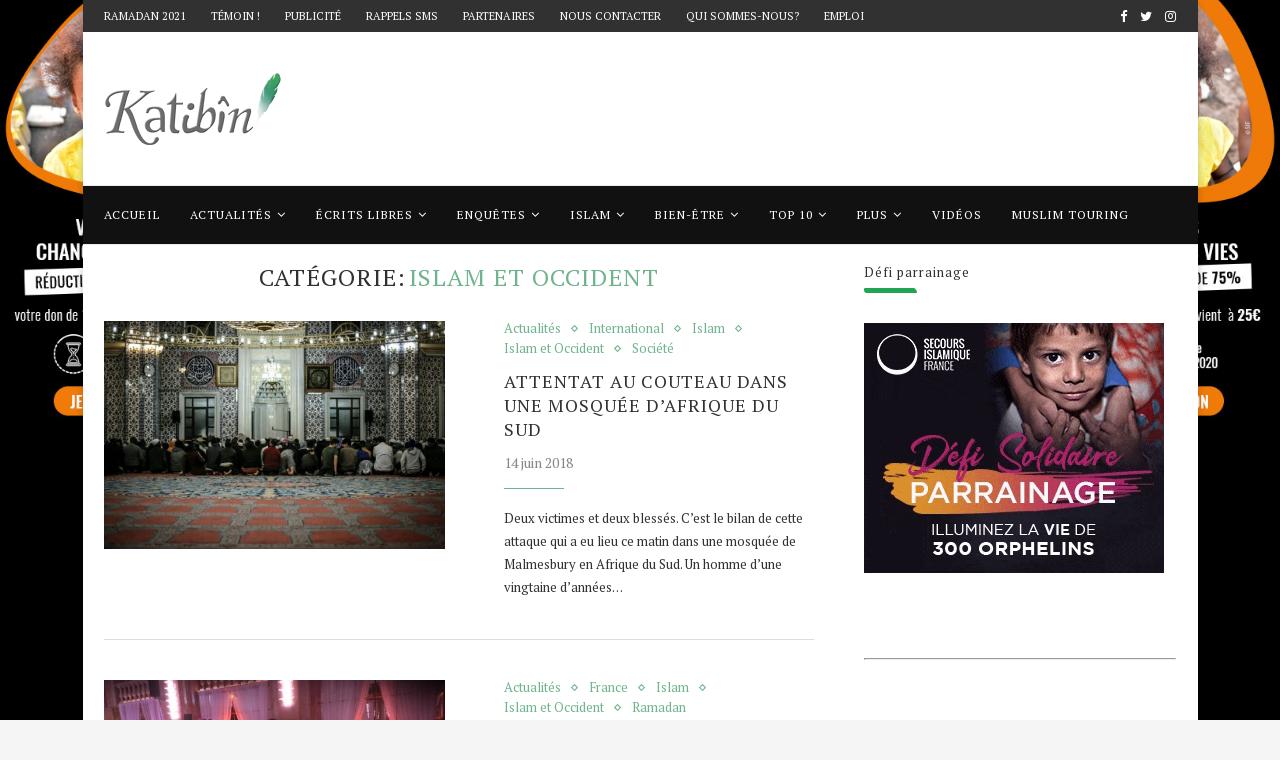

--- FILE ---
content_type: text/html; charset=UTF-8
request_url: https://katibin.fr/category/islam-et-occident/page/2/
body_size: 21258
content:
<!DOCTYPE html>
<html lang="fr-FR">
<head>
	<meta charset="UTF-8">
	<meta http-equiv="X-UA-Compatible" content="IE=edge">
	<meta name="viewport" content="width=device-width, initial-scale=1">
	<meta name="keywords" content="Site information islamique,Actu islam,Actualités musulmanes,Horaires de prière,Halal,Finance islamique,Ramadan,Aïd,Portail islam,Prénoms musulmans,Blog islam,Conversion islam,Premier quotidien d'actualité musulmane,Monde musulman,Magazine islamique" />
	<link rel="profile" href="https://gmpg.org/xfn/11" />
			<link rel="shortcut icon" href="https://katibin.fr/wp-content/uploads/2020/06/favicon.jpg" type="image/x-icon" />
		<link rel="apple-touch-icon" sizes="180x180" href="https://katibin.fr/wp-content/uploads/2020/06/favicon.jpg">
		<link rel="alternate" type="application/rss+xml" title="Katibîn RSS Feed" href="https://katibin.fr/feed/" />
	<link rel="alternate" type="application/atom+xml" title="Katibîn Atom Feed" href="https://katibin.fr/feed/atom/" />
	<link rel="pingback" href="https://katibin.fr/xmlrpc.php" />
	<!--[if lt IE 9]>
	<script src="https://katibin.fr/wp-content/themes/soledad/js/html5.js"></script>
	<![endif]-->
	<link rel="stylesheet" href="//code.jquery.com/ui/1.8.10/themes/smoothness/jquery-ui.css" type="text/css">
<script type="text/javascript" src="//ajax.aspnetcdn.com/ajax/jquery.ui/1.8.10/jquery-ui.min.js"></script>
	<meta name='robots' content='index, follow, max-image-preview:large, max-snippet:-1, max-video-preview:-1' />
	<style>img:is([sizes="auto" i], [sizes^="auto," i]) { contain-intrinsic-size: 3000px 1500px }</style>
	
	<!-- This site is optimized with the Yoast SEO plugin v24.2 - https://yoast.com/wordpress/plugins/seo/ -->
	<title>Archives des Islam et Occident - Page 2 sur 7 - Katibîn</title>
	<link rel="canonical" href="https://katibin.fr/category/islam-et-occident/page/2/" />
	<link rel="prev" href="https://katibin.fr/category/islam-et-occident/" />
	<link rel="next" href="https://katibin.fr/category/islam-et-occident/page/3/" />
	<meta property="og:locale" content="fr_FR" />
	<meta property="og:type" content="article" />
	<meta property="og:title" content="Archives des Islam et Occident - Page 2 sur 7 - Katibîn" />
	<meta property="og:url" content="https://katibin.fr/category/islam-et-occident/" />
	<meta property="og:site_name" content="Katibîn" />
	<meta name="twitter:card" content="summary_large_image" />
	<meta name="twitter:site" content="@Katibinaute" />
	<script type="application/ld+json" class="yoast-schema-graph">{"@context":"https://schema.org","@graph":[{"@type":"CollectionPage","@id":"https://katibin.fr/category/islam-et-occident/","url":"https://katibin.fr/category/islam-et-occident/page/2/","name":"Archives des Islam et Occident - Page 2 sur 7 - Katibîn","isPartOf":{"@id":"https://katibin.fr/#website"},"primaryImageOfPage":{"@id":"https://katibin.fr/category/islam-et-occident/page/2/#primaryimage"},"image":{"@id":"https://katibin.fr/category/islam-et-occident/page/2/#primaryimage"},"thumbnailUrl":"https://katibin.fr/wp-content/uploads/2018/06/e17d319e6a66d22dafea28283f1d7e11.jpeg","breadcrumb":{"@id":"https://katibin.fr/category/islam-et-occident/page/2/#breadcrumb"},"inLanguage":"fr-FR"},{"@type":"ImageObject","inLanguage":"fr-FR","@id":"https://katibin.fr/category/islam-et-occident/page/2/#primaryimage","url":"https://katibin.fr/wp-content/uploads/2018/06/e17d319e6a66d22dafea28283f1d7e11.jpeg","contentUrl":"https://katibin.fr/wp-content/uploads/2018/06/e17d319e6a66d22dafea28283f1d7e11.jpeg","width":768,"height":512},{"@type":"BreadcrumbList","@id":"https://katibin.fr/category/islam-et-occident/page/2/#breadcrumb","itemListElement":[{"@type":"ListItem","position":1,"name":"Accueil","item":"https://katibin.fr/"},{"@type":"ListItem","position":2,"name":"Islam et Occident"}]},{"@type":"WebSite","@id":"https://katibin.fr/#website","url":"https://katibin.fr/","name":"Katibîn","description":"Votre quotidien musulman d&#039;actualité","publisher":{"@id":"https://katibin.fr/#organization"},"potentialAction":[{"@type":"SearchAction","target":{"@type":"EntryPoint","urlTemplate":"https://katibin.fr/?s={search_term_string}"},"query-input":{"@type":"PropertyValueSpecification","valueRequired":true,"valueName":"search_term_string"}}],"inLanguage":"fr-FR"},{"@type":"Organization","@id":"https://katibin.fr/#organization","name":"Katibîn","url":"https://katibin.fr/","logo":{"@type":"ImageObject","inLanguage":"fr-FR","@id":"https://katibin.fr/#/schema/logo/image/","url":"https://katibin.fr/wp-content/uploads/2020/04/logo-katibin-1.png","contentUrl":"https://katibin.fr/wp-content/uploads/2020/04/logo-katibin-1.png","width":177,"height":73,"caption":"Katibîn"},"image":{"@id":"https://katibin.fr/#/schema/logo/image/"},"sameAs":["https://www.facebook.com/katibin.fr/","https://x.com/Katibinaute"]}]}</script>
	<!-- / Yoast SEO plugin. -->


<link rel='dns-prefetch' href='//fonts.googleapis.com' />
<link rel="alternate" type="application/rss+xml" title="Katibîn &raquo; Flux" href="https://katibin.fr/feed/" />
<link rel="alternate" type="application/rss+xml" title="Katibîn &raquo; Flux des commentaires" href="https://katibin.fr/comments/feed/" />
<link rel="alternate" type="application/rss+xml" title="Katibîn &raquo; Flux de la catégorie Islam et Occident" href="https://katibin.fr/category/islam-et-occident/feed/" />
		<!-- This site uses the Google Analytics by ExactMetrics plugin v8.2.4 - Using Analytics tracking - https://www.exactmetrics.com/ -->
		<!-- Note: ExactMetrics is not currently configured on this site. The site owner needs to authenticate with Google Analytics in the ExactMetrics settings panel. -->
					<!-- No tracking code set -->
				<!-- / Google Analytics by ExactMetrics -->
		<script type="text/javascript">
/* <![CDATA[ */
window._wpemojiSettings = {"baseUrl":"https:\/\/s.w.org\/images\/core\/emoji\/16.0.1\/72x72\/","ext":".png","svgUrl":"https:\/\/s.w.org\/images\/core\/emoji\/16.0.1\/svg\/","svgExt":".svg","source":{"concatemoji":"https:\/\/katibin.fr\/wp-includes\/js\/wp-emoji-release.min.js?ver=6.8.3"}};
/*! This file is auto-generated */
!function(s,n){var o,i,e;function c(e){try{var t={supportTests:e,timestamp:(new Date).valueOf()};sessionStorage.setItem(o,JSON.stringify(t))}catch(e){}}function p(e,t,n){e.clearRect(0,0,e.canvas.width,e.canvas.height),e.fillText(t,0,0);var t=new Uint32Array(e.getImageData(0,0,e.canvas.width,e.canvas.height).data),a=(e.clearRect(0,0,e.canvas.width,e.canvas.height),e.fillText(n,0,0),new Uint32Array(e.getImageData(0,0,e.canvas.width,e.canvas.height).data));return t.every(function(e,t){return e===a[t]})}function u(e,t){e.clearRect(0,0,e.canvas.width,e.canvas.height),e.fillText(t,0,0);for(var n=e.getImageData(16,16,1,1),a=0;a<n.data.length;a++)if(0!==n.data[a])return!1;return!0}function f(e,t,n,a){switch(t){case"flag":return n(e,"\ud83c\udff3\ufe0f\u200d\u26a7\ufe0f","\ud83c\udff3\ufe0f\u200b\u26a7\ufe0f")?!1:!n(e,"\ud83c\udde8\ud83c\uddf6","\ud83c\udde8\u200b\ud83c\uddf6")&&!n(e,"\ud83c\udff4\udb40\udc67\udb40\udc62\udb40\udc65\udb40\udc6e\udb40\udc67\udb40\udc7f","\ud83c\udff4\u200b\udb40\udc67\u200b\udb40\udc62\u200b\udb40\udc65\u200b\udb40\udc6e\u200b\udb40\udc67\u200b\udb40\udc7f");case"emoji":return!a(e,"\ud83e\udedf")}return!1}function g(e,t,n,a){var r="undefined"!=typeof WorkerGlobalScope&&self instanceof WorkerGlobalScope?new OffscreenCanvas(300,150):s.createElement("canvas"),o=r.getContext("2d",{willReadFrequently:!0}),i=(o.textBaseline="top",o.font="600 32px Arial",{});return e.forEach(function(e){i[e]=t(o,e,n,a)}),i}function t(e){var t=s.createElement("script");t.src=e,t.defer=!0,s.head.appendChild(t)}"undefined"!=typeof Promise&&(o="wpEmojiSettingsSupports",i=["flag","emoji"],n.supports={everything:!0,everythingExceptFlag:!0},e=new Promise(function(e){s.addEventListener("DOMContentLoaded",e,{once:!0})}),new Promise(function(t){var n=function(){try{var e=JSON.parse(sessionStorage.getItem(o));if("object"==typeof e&&"number"==typeof e.timestamp&&(new Date).valueOf()<e.timestamp+604800&&"object"==typeof e.supportTests)return e.supportTests}catch(e){}return null}();if(!n){if("undefined"!=typeof Worker&&"undefined"!=typeof OffscreenCanvas&&"undefined"!=typeof URL&&URL.createObjectURL&&"undefined"!=typeof Blob)try{var e="postMessage("+g.toString()+"("+[JSON.stringify(i),f.toString(),p.toString(),u.toString()].join(",")+"));",a=new Blob([e],{type:"text/javascript"}),r=new Worker(URL.createObjectURL(a),{name:"wpTestEmojiSupports"});return void(r.onmessage=function(e){c(n=e.data),r.terminate(),t(n)})}catch(e){}c(n=g(i,f,p,u))}t(n)}).then(function(e){for(var t in e)n.supports[t]=e[t],n.supports.everything=n.supports.everything&&n.supports[t],"flag"!==t&&(n.supports.everythingExceptFlag=n.supports.everythingExceptFlag&&n.supports[t]);n.supports.everythingExceptFlag=n.supports.everythingExceptFlag&&!n.supports.flag,n.DOMReady=!1,n.readyCallback=function(){n.DOMReady=!0}}).then(function(){return e}).then(function(){var e;n.supports.everything||(n.readyCallback(),(e=n.source||{}).concatemoji?t(e.concatemoji):e.wpemoji&&e.twemoji&&(t(e.twemoji),t(e.wpemoji)))}))}((window,document),window._wpemojiSettings);
/* ]]> */
</script>
<link rel='stylesheet' id='validate-engine-css-css' href='https://katibin.fr/wp-content/plugins/wysija-newsletters/css/validationEngine.jquery.css?ver=2.21' type='text/css' media='all' />
<link rel='stylesheet' id='sgr_main-css' href='https://katibin.fr/wp-content/plugins/simple-google-recaptcha/sgr.css?ver=1643489350' type='text/css' media='all' />
<style id='cf-frontend-style-inline-css' type='text/css'>
@font-face {
	font-family: 'Georgia';
	font-style: normal;
	font-weight: 400;
	font-display: swap;
}
@font-face {
	font-family: 'Georgia';
	font-style: normal;
	font-weight: 400;
	font-display: swap;
}
</style>
<style id='wp-emoji-styles-inline-css' type='text/css'>

	img.wp-smiley, img.emoji {
		display: inline !important;
		border: none !important;
		box-shadow: none !important;
		height: 1em !important;
		width: 1em !important;
		margin: 0 0.07em !important;
		vertical-align: -0.1em !important;
		background: none !important;
		padding: 0 !important;
	}
</style>
<link rel='stylesheet' id='wp-block-library-css' href='https://katibin.fr/wp-includes/css/dist/block-library/style.min.css?ver=6.8.3' type='text/css' media='all' />
<style id='wp-block-library-theme-inline-css' type='text/css'>
.wp-block-audio :where(figcaption){color:#555;font-size:13px;text-align:center}.is-dark-theme .wp-block-audio :where(figcaption){color:#ffffffa6}.wp-block-audio{margin:0 0 1em}.wp-block-code{border:1px solid #ccc;border-radius:4px;font-family:Menlo,Consolas,monaco,monospace;padding:.8em 1em}.wp-block-embed :where(figcaption){color:#555;font-size:13px;text-align:center}.is-dark-theme .wp-block-embed :where(figcaption){color:#ffffffa6}.wp-block-embed{margin:0 0 1em}.blocks-gallery-caption{color:#555;font-size:13px;text-align:center}.is-dark-theme .blocks-gallery-caption{color:#ffffffa6}:root :where(.wp-block-image figcaption){color:#555;font-size:13px;text-align:center}.is-dark-theme :root :where(.wp-block-image figcaption){color:#ffffffa6}.wp-block-image{margin:0 0 1em}.wp-block-pullquote{border-bottom:4px solid;border-top:4px solid;color:currentColor;margin-bottom:1.75em}.wp-block-pullquote cite,.wp-block-pullquote footer,.wp-block-pullquote__citation{color:currentColor;font-size:.8125em;font-style:normal;text-transform:uppercase}.wp-block-quote{border-left:.25em solid;margin:0 0 1.75em;padding-left:1em}.wp-block-quote cite,.wp-block-quote footer{color:currentColor;font-size:.8125em;font-style:normal;position:relative}.wp-block-quote:where(.has-text-align-right){border-left:none;border-right:.25em solid;padding-left:0;padding-right:1em}.wp-block-quote:where(.has-text-align-center){border:none;padding-left:0}.wp-block-quote.is-large,.wp-block-quote.is-style-large,.wp-block-quote:where(.is-style-plain){border:none}.wp-block-search .wp-block-search__label{font-weight:700}.wp-block-search__button{border:1px solid #ccc;padding:.375em .625em}:where(.wp-block-group.has-background){padding:1.25em 2.375em}.wp-block-separator.has-css-opacity{opacity:.4}.wp-block-separator{border:none;border-bottom:2px solid;margin-left:auto;margin-right:auto}.wp-block-separator.has-alpha-channel-opacity{opacity:1}.wp-block-separator:not(.is-style-wide):not(.is-style-dots){width:100px}.wp-block-separator.has-background:not(.is-style-dots){border-bottom:none;height:1px}.wp-block-separator.has-background:not(.is-style-wide):not(.is-style-dots){height:2px}.wp-block-table{margin:0 0 1em}.wp-block-table td,.wp-block-table th{word-break:normal}.wp-block-table :where(figcaption){color:#555;font-size:13px;text-align:center}.is-dark-theme .wp-block-table :where(figcaption){color:#ffffffa6}.wp-block-video :where(figcaption){color:#555;font-size:13px;text-align:center}.is-dark-theme .wp-block-video :where(figcaption){color:#ffffffa6}.wp-block-video{margin:0 0 1em}:root :where(.wp-block-template-part.has-background){margin-bottom:0;margin-top:0;padding:1.25em 2.375em}
</style>
<style id='classic-theme-styles-inline-css' type='text/css'>
/*! This file is auto-generated */
.wp-block-button__link{color:#fff;background-color:#32373c;border-radius:9999px;box-shadow:none;text-decoration:none;padding:calc(.667em + 2px) calc(1.333em + 2px);font-size:1.125em}.wp-block-file__button{background:#32373c;color:#fff;text-decoration:none}
</style>
<style id='global-styles-inline-css' type='text/css'>
:root{--wp--preset--aspect-ratio--square: 1;--wp--preset--aspect-ratio--4-3: 4/3;--wp--preset--aspect-ratio--3-4: 3/4;--wp--preset--aspect-ratio--3-2: 3/2;--wp--preset--aspect-ratio--2-3: 2/3;--wp--preset--aspect-ratio--16-9: 16/9;--wp--preset--aspect-ratio--9-16: 9/16;--wp--preset--color--black: #000000;--wp--preset--color--cyan-bluish-gray: #abb8c3;--wp--preset--color--white: #ffffff;--wp--preset--color--pale-pink: #f78da7;--wp--preset--color--vivid-red: #cf2e2e;--wp--preset--color--luminous-vivid-orange: #ff6900;--wp--preset--color--luminous-vivid-amber: #fcb900;--wp--preset--color--light-green-cyan: #7bdcb5;--wp--preset--color--vivid-green-cyan: #00d084;--wp--preset--color--pale-cyan-blue: #8ed1fc;--wp--preset--color--vivid-cyan-blue: #0693e3;--wp--preset--color--vivid-purple: #9b51e0;--wp--preset--gradient--vivid-cyan-blue-to-vivid-purple: linear-gradient(135deg,rgba(6,147,227,1) 0%,rgb(155,81,224) 100%);--wp--preset--gradient--light-green-cyan-to-vivid-green-cyan: linear-gradient(135deg,rgb(122,220,180) 0%,rgb(0,208,130) 100%);--wp--preset--gradient--luminous-vivid-amber-to-luminous-vivid-orange: linear-gradient(135deg,rgba(252,185,0,1) 0%,rgba(255,105,0,1) 100%);--wp--preset--gradient--luminous-vivid-orange-to-vivid-red: linear-gradient(135deg,rgba(255,105,0,1) 0%,rgb(207,46,46) 100%);--wp--preset--gradient--very-light-gray-to-cyan-bluish-gray: linear-gradient(135deg,rgb(238,238,238) 0%,rgb(169,184,195) 100%);--wp--preset--gradient--cool-to-warm-spectrum: linear-gradient(135deg,rgb(74,234,220) 0%,rgb(151,120,209) 20%,rgb(207,42,186) 40%,rgb(238,44,130) 60%,rgb(251,105,98) 80%,rgb(254,248,76) 100%);--wp--preset--gradient--blush-light-purple: linear-gradient(135deg,rgb(255,206,236) 0%,rgb(152,150,240) 100%);--wp--preset--gradient--blush-bordeaux: linear-gradient(135deg,rgb(254,205,165) 0%,rgb(254,45,45) 50%,rgb(107,0,62) 100%);--wp--preset--gradient--luminous-dusk: linear-gradient(135deg,rgb(255,203,112) 0%,rgb(199,81,192) 50%,rgb(65,88,208) 100%);--wp--preset--gradient--pale-ocean: linear-gradient(135deg,rgb(255,245,203) 0%,rgb(182,227,212) 50%,rgb(51,167,181) 100%);--wp--preset--gradient--electric-grass: linear-gradient(135deg,rgb(202,248,128) 0%,rgb(113,206,126) 100%);--wp--preset--gradient--midnight: linear-gradient(135deg,rgb(2,3,129) 0%,rgb(40,116,252) 100%);--wp--preset--font-size--small: 12px;--wp--preset--font-size--medium: 20px;--wp--preset--font-size--large: 32px;--wp--preset--font-size--x-large: 42px;--wp--preset--font-size--normal: 14px;--wp--preset--font-size--huge: 42px;--wp--preset--spacing--20: 0.44rem;--wp--preset--spacing--30: 0.67rem;--wp--preset--spacing--40: 1rem;--wp--preset--spacing--50: 1.5rem;--wp--preset--spacing--60: 2.25rem;--wp--preset--spacing--70: 3.38rem;--wp--preset--spacing--80: 5.06rem;--wp--preset--shadow--natural: 6px 6px 9px rgba(0, 0, 0, 0.2);--wp--preset--shadow--deep: 12px 12px 50px rgba(0, 0, 0, 0.4);--wp--preset--shadow--sharp: 6px 6px 0px rgba(0, 0, 0, 0.2);--wp--preset--shadow--outlined: 6px 6px 0px -3px rgba(255, 255, 255, 1), 6px 6px rgba(0, 0, 0, 1);--wp--preset--shadow--crisp: 6px 6px 0px rgba(0, 0, 0, 1);}:where(.is-layout-flex){gap: 0.5em;}:where(.is-layout-grid){gap: 0.5em;}body .is-layout-flex{display: flex;}.is-layout-flex{flex-wrap: wrap;align-items: center;}.is-layout-flex > :is(*, div){margin: 0;}body .is-layout-grid{display: grid;}.is-layout-grid > :is(*, div){margin: 0;}:where(.wp-block-columns.is-layout-flex){gap: 2em;}:where(.wp-block-columns.is-layout-grid){gap: 2em;}:where(.wp-block-post-template.is-layout-flex){gap: 1.25em;}:where(.wp-block-post-template.is-layout-grid){gap: 1.25em;}.has-black-color{color: var(--wp--preset--color--black) !important;}.has-cyan-bluish-gray-color{color: var(--wp--preset--color--cyan-bluish-gray) !important;}.has-white-color{color: var(--wp--preset--color--white) !important;}.has-pale-pink-color{color: var(--wp--preset--color--pale-pink) !important;}.has-vivid-red-color{color: var(--wp--preset--color--vivid-red) !important;}.has-luminous-vivid-orange-color{color: var(--wp--preset--color--luminous-vivid-orange) !important;}.has-luminous-vivid-amber-color{color: var(--wp--preset--color--luminous-vivid-amber) !important;}.has-light-green-cyan-color{color: var(--wp--preset--color--light-green-cyan) !important;}.has-vivid-green-cyan-color{color: var(--wp--preset--color--vivid-green-cyan) !important;}.has-pale-cyan-blue-color{color: var(--wp--preset--color--pale-cyan-blue) !important;}.has-vivid-cyan-blue-color{color: var(--wp--preset--color--vivid-cyan-blue) !important;}.has-vivid-purple-color{color: var(--wp--preset--color--vivid-purple) !important;}.has-black-background-color{background-color: var(--wp--preset--color--black) !important;}.has-cyan-bluish-gray-background-color{background-color: var(--wp--preset--color--cyan-bluish-gray) !important;}.has-white-background-color{background-color: var(--wp--preset--color--white) !important;}.has-pale-pink-background-color{background-color: var(--wp--preset--color--pale-pink) !important;}.has-vivid-red-background-color{background-color: var(--wp--preset--color--vivid-red) !important;}.has-luminous-vivid-orange-background-color{background-color: var(--wp--preset--color--luminous-vivid-orange) !important;}.has-luminous-vivid-amber-background-color{background-color: var(--wp--preset--color--luminous-vivid-amber) !important;}.has-light-green-cyan-background-color{background-color: var(--wp--preset--color--light-green-cyan) !important;}.has-vivid-green-cyan-background-color{background-color: var(--wp--preset--color--vivid-green-cyan) !important;}.has-pale-cyan-blue-background-color{background-color: var(--wp--preset--color--pale-cyan-blue) !important;}.has-vivid-cyan-blue-background-color{background-color: var(--wp--preset--color--vivid-cyan-blue) !important;}.has-vivid-purple-background-color{background-color: var(--wp--preset--color--vivid-purple) !important;}.has-black-border-color{border-color: var(--wp--preset--color--black) !important;}.has-cyan-bluish-gray-border-color{border-color: var(--wp--preset--color--cyan-bluish-gray) !important;}.has-white-border-color{border-color: var(--wp--preset--color--white) !important;}.has-pale-pink-border-color{border-color: var(--wp--preset--color--pale-pink) !important;}.has-vivid-red-border-color{border-color: var(--wp--preset--color--vivid-red) !important;}.has-luminous-vivid-orange-border-color{border-color: var(--wp--preset--color--luminous-vivid-orange) !important;}.has-luminous-vivid-amber-border-color{border-color: var(--wp--preset--color--luminous-vivid-amber) !important;}.has-light-green-cyan-border-color{border-color: var(--wp--preset--color--light-green-cyan) !important;}.has-vivid-green-cyan-border-color{border-color: var(--wp--preset--color--vivid-green-cyan) !important;}.has-pale-cyan-blue-border-color{border-color: var(--wp--preset--color--pale-cyan-blue) !important;}.has-vivid-cyan-blue-border-color{border-color: var(--wp--preset--color--vivid-cyan-blue) !important;}.has-vivid-purple-border-color{border-color: var(--wp--preset--color--vivid-purple) !important;}.has-vivid-cyan-blue-to-vivid-purple-gradient-background{background: var(--wp--preset--gradient--vivid-cyan-blue-to-vivid-purple) !important;}.has-light-green-cyan-to-vivid-green-cyan-gradient-background{background: var(--wp--preset--gradient--light-green-cyan-to-vivid-green-cyan) !important;}.has-luminous-vivid-amber-to-luminous-vivid-orange-gradient-background{background: var(--wp--preset--gradient--luminous-vivid-amber-to-luminous-vivid-orange) !important;}.has-luminous-vivid-orange-to-vivid-red-gradient-background{background: var(--wp--preset--gradient--luminous-vivid-orange-to-vivid-red) !important;}.has-very-light-gray-to-cyan-bluish-gray-gradient-background{background: var(--wp--preset--gradient--very-light-gray-to-cyan-bluish-gray) !important;}.has-cool-to-warm-spectrum-gradient-background{background: var(--wp--preset--gradient--cool-to-warm-spectrum) !important;}.has-blush-light-purple-gradient-background{background: var(--wp--preset--gradient--blush-light-purple) !important;}.has-blush-bordeaux-gradient-background{background: var(--wp--preset--gradient--blush-bordeaux) !important;}.has-luminous-dusk-gradient-background{background: var(--wp--preset--gradient--luminous-dusk) !important;}.has-pale-ocean-gradient-background{background: var(--wp--preset--gradient--pale-ocean) !important;}.has-electric-grass-gradient-background{background: var(--wp--preset--gradient--electric-grass) !important;}.has-midnight-gradient-background{background: var(--wp--preset--gradient--midnight) !important;}.has-small-font-size{font-size: var(--wp--preset--font-size--small) !important;}.has-medium-font-size{font-size: var(--wp--preset--font-size--medium) !important;}.has-large-font-size{font-size: var(--wp--preset--font-size--large) !important;}.has-x-large-font-size{font-size: var(--wp--preset--font-size--x-large) !important;}
:where(.wp-block-post-template.is-layout-flex){gap: 1.25em;}:where(.wp-block-post-template.is-layout-grid){gap: 1.25em;}
:where(.wp-block-columns.is-layout-flex){gap: 2em;}:where(.wp-block-columns.is-layout-grid){gap: 2em;}
:root :where(.wp-block-pullquote){font-size: 1.5em;line-height: 1.6;}
</style>
<link rel='stylesheet' id='contact-form-7-css' href='https://katibin.fr/wp-content/plugins/contact-form-7/includes/css/styles.css?ver=6.0.2' type='text/css' media='all' />
<link rel='stylesheet' id='penci-oswald-css' href='//fonts.googleapis.com/css?family=Oswald%3A400&#038;ver=6.8.3' type='text/css' media='all' />
<link rel='stylesheet' id='penci-soledad-parent-style-css' href='https://katibin.fr/wp-content/themes/soledad/style.css?ver=6.8.3' type='text/css' media='all' />
<link rel='stylesheet' id='penci-fonts-css' href='//fonts.googleapis.com/css?family=Raleway%3A300%2C300italic%2C400%2C400italic%2C500%2C500italic%2C700%2C700italic%2C800%2C800italic%7CPT+Serif%3A300%2C300italic%2C400%2C400italic%2C500%2C500italic%2C700%2C700italic%2C800%2C800italic%7CPlayfair+Display+SC%3A300%2C300italic%2C400%2C400italic%2C500%2C500italic%2C700%2C700italic%2C800%2C800italic%7CMontserrat%3A300%2C300italic%2C400%2C400italic%2C500%2C500italic%2C700%2C700italic%2C800%2C800italic%26subset%3Dlatin%2Ccyrillic%2Ccyrillic-ext%2Cgreek%2Cgreek-ext%2Clatin-ext&#038;ver=1.0' type='text/css' media='all' />
<link rel='stylesheet' id='penci_style-css' href='https://katibin.fr/wp-content/themes/soledad-child/style.css?ver=7.2.3' type='text/css' media='all' />
<link rel='stylesheet' id='ekit-widget-styles-css' href='https://katibin.fr/wp-content/plugins/elementskit-lite/widgets/init/assets/css/widget-styles.css?ver=3.3.7' type='text/css' media='all' />
<link rel='stylesheet' id='ekit-responsive-css' href='https://katibin.fr/wp-content/plugins/elementskit-lite/widgets/init/assets/css/responsive.css?ver=3.3.7' type='text/css' media='all' />
<script type="text/javascript" id="sgr_main-js-extra">
/* <![CDATA[ */
var sgr_main = {"sgr_site_key":"6Lc8u8EZAAAAALuStvBE4pBQ0_jn2Df3T67RUO3v"};
/* ]]> */
</script>
<script type="text/javascript" src="https://katibin.fr/wp-content/plugins/simple-google-recaptcha/sgr.js?ver=1643489350" id="sgr_main-js"></script>
<script type="text/javascript" src="https://katibin.fr/wp-includes/js/jquery/jquery.min.js?ver=3.7.1" id="jquery-core-js"></script>
<script type="text/javascript" src="https://katibin.fr/wp-includes/js/jquery/jquery-migrate.min.js?ver=3.4.1" id="jquery-migrate-js"></script>
<link rel="https://api.w.org/" href="https://katibin.fr/wp-json/" /><link rel="alternate" title="JSON" type="application/json" href="https://katibin.fr/wp-json/wp/v2/categories/1405" /><link rel="EditURI" type="application/rsd+xml" title="RSD" href="https://katibin.fr/xmlrpc.php?rsd" />
<meta name="generator" content="WordPress 6.8.3" />
<!-- start Simple Custom CSS and JS -->
<style type="text/css">
/* Ajouter votre code CSS ici.
                     
Par exemple:
.exemple {
    color: red;
}

Pour améliorer vos connaissances en CSS, visitez http://www.w3schools.com/css/css_syntax.asp

Fin du commentaire */ 

body.penci-body-boxed {
    cursor: pointer;
}
.wrapper-boxed, .wrapper-boxed.enable-boxed{
      cursor: auto;
}</style>
<!-- end Simple Custom CSS and JS -->
<!-- start Simple Custom CSS and JS -->
<script type="text/javascript">
 

jQuery(document).ready(function( $ ){
    var $win = jQuery(window); 
				var $box = jQuery(".wrapper-boxed.enable-boxed");
				
				 $win.on("click.Bst", function(event){		
					if ( 
            $box.has(event.target).length == 0  && !$box.is(event.target) ){
						window.open('https://www.secours-islamique.org/index.php/faire-un-don.html?c=red20w&utm_source=display&utm_medium=katibin&utm_campaign=reductionfiscale&fbclid=IwAR0w8rGAaAvrJyTeM-O0ltw-UiMxKhGrHeG6vi5W2ekuMhAyM2CZOEidxD8', '_blank');
					}
				});
});</script>
<!-- end Simple Custom CSS and JS -->
	<style type="text/css">
																													</style>
	<style type="text/css">
																											</style>
<script>var portfolioDataJs = portfolioDataJs || [];</script><style type="text/css">		h1, h2, h3, h4, h5, h6, h2.penci-heading-video, #navigation .menu li a, .penci-photo-2-effect figcaption h2, .headline-title, a.penci-topbar-post-title, #sidebar-nav .menu li a, .penci-slider .pencislider-container .pencislider-content .pencislider-title, .penci-slider
		.pencislider-container .pencislider-content .pencislider-button,
		.author-quote span, .penci-more-link a.more-link, .penci-post-share-box .dt-share, .post-share a .dt-share, .author-content h5, .post-pagination h5, .post-box-title, .penci-countdown .countdown-amount, .penci-countdown .countdown-period, .penci-pagination a, .penci-pagination .disable-url, ul.footer-socials li a span,
		.penci-button,.widget input[type="submit"],.penci-user-logged-in .penci-user-action-links a, .widget button[type="submit"], .penci-sidebar-content .widget-title, #respond h3.comment-reply-title span, .widget-social.show-text a span, .footer-widget-wrapper .widget .widget-title,.penci-user-logged-in .penci-user-action-links a,
		.container.penci-breadcrumb span, .container.penci-breadcrumb span a, .penci-container-inside.penci-breadcrumb span, .penci-container-inside.penci-breadcrumb span a, .container.penci-breadcrumb span, .container.penci-breadcrumb span a, .error-404 .go-back-home a, .post-entry .penci-portfolio-filter ul li a, .penci-portfolio-filter ul li a, .portfolio-overlay-content .portfolio-short .portfolio-title a, .home-featured-cat-content .magcat-detail h3 a, .post-entry blockquote cite,
		.post-entry blockquote .author, .tags-share-box.hide-tags.page-share .share-title, .widget ul.side-newsfeed li .side-item .side-item-text h4 a, .thecomment .comment-text span.author, .thecomment .comment-text span.author a, .post-comments span.reply a, #respond h3, #respond label, .wpcf7 label, #respond #submit,
		div.wpforms-container .wpforms-form.wpforms-form .wpforms-field-label,div.wpforms-container .wpforms-form.wpforms-form input[type=submit], div.wpforms-container .wpforms-form.wpforms-form button[type=submit], div.wpforms-container .wpforms-form.wpforms-form .wpforms-page-button,
		.wpcf7 input[type="submit"], .widget_wysija input[type="submit"], .archive-box span,
		.archive-box h1, .gallery .gallery-caption, .contact-form input[type=submit], ul.penci-topbar-menu > li a, div.penci-topbar-menu > ul > li a, .featured-style-29 .penci-featured-slider-button a, .pencislider-container .pencislider-content .pencislider-title, .pencislider-container
		.pencislider-content .pencislider-button, ul.homepage-featured-boxes .penci-fea-in.boxes-style-3 h4 span span, .pencislider-container .pencislider-content .pencislider-button, .woocommerce div.product .woocommerce-tabs .panel #respond .comment-reply-title, .penci-recipe-index-wrap .penci-index-more-link a, .penci-menu-hbg .menu li a, #sidebar-nav .menu li a, .penci-readmore-btn.penci-btn-make-button a,
		.bos_searchbox_widget_class #flexi_searchbox h1, .bos_searchbox_widget_class #flexi_searchbox h2, .bos_searchbox_widget_class #flexi_searchbox h3, .bos_searchbox_widget_class #flexi_searchbox h4,
		.bos_searchbox_widget_class #flexi_searchbox #b_searchboxInc .b_submitButton_wrapper .b_submitButton:hover, .bos_searchbox_widget_class #flexi_searchbox #b_searchboxInc .b_submitButton_wrapper .b_submitButton,
		.penci-featured-cat-seemore.penci-btn-make-button a, .penci-menu-hbg-inner .penci-hbg_sitetitle { font-family: 'PT Serif', serif; font-weight: normal; }
		.featured-style-29 .penci-featured-slider-button a, #bbpress-forums #bbp-search-form .button{ font-weight: bold; }
						.penci-hide-tagupdated{ display: none !important; }
						body, .widget ul li a{ font-size: 13px; }
		.widget ul li, .post-entry, p, .post-entry p { font-size: 13px; line-height: 1.8; }
				h1, h2, h3, h4, h5, h6, #sidebar-nav .menu li a, #navigation .menu li a, a.penci-topbar-post-title, .penci-slider .pencislider-container .pencislider-content .pencislider-title, .penci-slider .pencislider-container .pencislider-content .pencislider-button,
		.headline-title, .author-quote span, .penci-more-link a.more-link, .author-content h5, .post-pagination h5, .post-box-title, .penci-countdown .countdown-amount, .penci-countdown .countdown-period, .penci-pagination a, .penci-pagination .disable-url, ul.footer-socials li a span,
		.penci-sidebar-content .widget-title, #respond h3.comment-reply-title span, .widget-social.show-text a span, .footer-widget-wrapper .widget .widget-title, .error-404 .go-back-home a, .home-featured-cat-content .magcat-detail h3 a, .post-entry blockquote cite, .pencislider-container .pencislider-content .pencislider-title, .pencislider-container
		.pencislider-content .pencislider-button, .post-entry blockquote .author, .tags-share-box.hide-tags.page-share .share-title, .widget ul.side-newsfeed li .side-item .side-item-text h4 a, .thecomment .comment-text span.author, .thecomment .comment-text span.author a, #respond h3, #respond label, .wpcf7 label,
		div.wpforms-container .wpforms-form.wpforms-form .wpforms-field-label,div.wpforms-container .wpforms-form.wpforms-form input[type=submit], div.wpforms-container .wpforms-form.wpforms-form button[type=submit], div.wpforms-container .wpforms-form.wpforms-form .wpforms-page-button,
		#respond #submit, .wpcf7 input[type="submit"], .widget_wysija input[type="submit"], .archive-box span,
		.archive-box h1, .gallery .gallery-caption, .widget input[type="submit"],.penci-button, .widget button[type="submit"], .contact-form input[type=submit], ul.penci-topbar-menu > li a, div.penci-topbar-menu > ul > li a, .penci-recipe-index-wrap .penci-index-more-link a, #bbpress-forums #bbp-search-form .button, .penci-menu-hbg .menu li a, #sidebar-nav .menu li a, .penci-readmore-btn.penci-btn-make-button a, .penci-featured-cat-seemore.penci-btn-make-button a, .penci-menu-hbg-inner .penci-hbg_sitetitle { font-weight: 500; }
						.featured-area .penci-image-holder, .featured-area .penci-slider4-overlay, .featured-area .penci-slide-overlay .overlay-link, .featured-style-29 .featured-slider-overlay, .penci-slider38-overlay{ border-radius: ; -webkit-border-radius: ; }
		.penci-featured-content-right:before{ border-top-right-radius: ; border-bottom-right-radius: ; }
		.penci-flat-overlay .penci-slide-overlay .penci-mag-featured-content:before{ border-bottom-left-radius: ; border-bottom-right-radius: ; }
				.container-single .post-image{ border-radius: ; -webkit-border-radius: ; }
				.penci-mega-thumbnail .penci-image-holder{ border-radius: ; -webkit-border-radius: ; }
						body.penci-body-boxed { background-image: url(https://katibin.fr/wp-content/uploads/2020/12/habillage-katibin.jpg); }
					
			#logo a { max-width:450px; }
		@media only screen and (max-width: 960px) and (min-width: 768px){ #logo img{ max-width: 100%; } }
									
														a.penci-topbar-post-title { text-transform: none; letter-spacing: 0; }
																					#navigation, .show-search { background: #111111; }
		@media only screen and (min-width: 960px){ #navigation.header-11 .container { background: #111111; }}
					#navigation ul.menu > li > a:before, #navigation .menu > ul > li > a:before{ content: none; }
						#navigation .menu li a { color:  #ffffff; }
																										#navigation .penci-megamenu .post-mega-title a { text-transform: none; letter-spacing: 0; }
																			.penci-header-signup-form { padding-top: px; }
	.penci-header-signup-form { padding-bottom: px; }
												.header-social a:hover i, .main-nav-social a:hover, .penci-menuhbg-toggle:hover .lines-button:after, .penci-menuhbg-toggle:hover .penci-lines:before, .penci-menuhbg-toggle:hover .penci-lines:after {   color: #e53935; }
													.penci-slide-overlay .overlay-link, .penci-slider38-overlay { opacity: ; }
	.penci-item-mag:hover .penci-slide-overlay .overlay-link, .featured-style-38 .item:hover .penci-slider38-overlay { opacity: ; }
	.penci-featured-content .featured-slider-overlay { opacity: ; }
										.featured-style-29 .featured-slider-overlay { opacity: ; }
																													.penci-grid li.typography-style .overlay-typography { opacity: ; }
	.penci-grid li.typography-style:hover .overlay-typography { opacity: ; }
																	
		
																	#footer-copyright * { font-size: 12px; }
															#widget-area { background-color: #111111; }
				.footer-widget-wrapper, .footer-widget-wrapper .widget.widget_categories ul li, .footer-widget-wrapper .widget.widget_archive ul li,  .footer-widget-wrapper .widget input[type="text"], .footer-widget-wrapper .widget input[type="email"], .footer-widget-wrapper .widget input[type="date"], .footer-widget-wrapper .widget input[type="number"], .footer-widget-wrapper .widget input[type="search"] { color: #ffffff; }
				.footer-widget-wrapper .widget ul li, .footer-widget-wrapper .widget ul ul, .footer-widget-wrapper .widget input[type="text"], .footer-widget-wrapper .widget input[type="email"], .footer-widget-wrapper .widget input[type="date"], .footer-widget-wrapper .widget input[type="number"],
		.footer-widget-wrapper .widget input[type="search"] { border-color: #212121; }
					.footer-widget-wrapper .widget .widget-title { color: #6eb48c; }
				.footer-widget-wrapper .widget .widget-title .inner-arrow { border-color: #212121; }
					.footer-widget-wrapper a, .footer-widget-wrapper .widget ul.side-newsfeed li .side-item .side-item-text h4 a, .footer-widget-wrapper .widget a, .footer-widget-wrapper .widget-social a i, .footer-widget-wrapper .widget-social a span { color: #ffffff; }
		.footer-widget-wrapper .widget-social a:hover i{ color: #fff; }
						ul.footer-socials li a:hover i { background-color: #e53935; border-color: #e53935; }
				ul.footer-socials li a:hover i { color: #e53935; }
					ul.footer-socials li a:hover span { color: #e53935; }
							#footer-section .footer-menu li a { color: #999999; }
				#footer-section .footer-menu li a:hover { color: #e53935; }
							.penci-go-to-top-floating { background-color: #e53935; }
					#footer-section a { color: #e53935; }
																											
																														
		
									.home-featured-cat-content .mag-photo .mag-overlay-photo { opacity: ; }
	.home-featured-cat-content .mag-photo:hover .mag-overlay-photo { opacity: ; }
													.inner-item-portfolio:hover .penci-portfolio-thumbnail a:after { opacity: ; }
												
	
			#navigation.menu-style-2 ul.menu ul a, #navigation.menu-style-2 .menu ul ul a {
    color: #1c1c1c;
}																																						
		
	</style><script>
var penciBlocksArray=[];
var portfolioDataJs = portfolioDataJs || [];var PENCILOCALCACHE = {};
		(function () {
				"use strict";
		
				PENCILOCALCACHE = {
					data: {},
					remove: function ( ajaxFilterItem ) {
						delete PENCILOCALCACHE.data[ajaxFilterItem];
					},
					exist: function ( ajaxFilterItem ) {
						return PENCILOCALCACHE.data.hasOwnProperty( ajaxFilterItem ) && PENCILOCALCACHE.data[ajaxFilterItem] !== null;
					},
					get: function ( ajaxFilterItem ) {
						return PENCILOCALCACHE.data[ajaxFilterItem];
					},
					set: function ( ajaxFilterItem, cachedData ) {
						PENCILOCALCACHE.remove( ajaxFilterItem );
						PENCILOCALCACHE.data[ajaxFilterItem] = cachedData;
					}
				};
			}
		)();function penciBlock() {
		    this.atts_json = '';
		    this.content = '';
		}</script>
<script type="application/ld+json">{
    "@context": "https:\/\/schema.org\/",
    "@type": "organization",
    "@id": "#organization",
    "logo": {
        "@type": "ImageObject",
        "url": "https:\/\/katibin.fr\/wp-content\/uploads\/2020\/04\/logo-katibin-1.png"
    },
    "url": "https:\/\/katibin.fr\/",
    "name": "Katib\u00een",
    "description": "Votre quotidien musulman d&#039;actualit\u00e9"
}</script><script type="application/ld+json">{
    "@context": "https:\/\/schema.org\/",
    "@type": "WebSite",
    "name": "Katib\u00een",
    "alternateName": "Votre quotidien musulman d&#039;actualit\u00e9",
    "url": "https:\/\/katibin.fr\/"
}</script><script type="application/ld+json">{
    "@context": "https:\/\/schema.org\/",
    "@type": "BreadcrumbList",
    "itemListElement": [
        {
            "@type": "ListItem",
            "position": 1,
            "item": {
                "@id": "https:\/\/katibin.fr",
                "name": "Accueil"
            }
        },
        {
            "@type": "ListItem",
            "position": 2,
            "item": {
                "@id": "https:\/\/katibin.fr\/category\/islam-et-occident\/",
                "name": "Islam et Occident"
            }
        }
    ]
}</script><meta name="generator" content="Elementor 3.26.4; features: additional_custom_breakpoints; settings: css_print_method-external, google_font-enabled, font_display-auto">
			<style>
				.e-con.e-parent:nth-of-type(n+4):not(.e-lazyloaded):not(.e-no-lazyload),
				.e-con.e-parent:nth-of-type(n+4):not(.e-lazyloaded):not(.e-no-lazyload) * {
					background-image: none !important;
				}
				@media screen and (max-height: 1024px) {
					.e-con.e-parent:nth-of-type(n+3):not(.e-lazyloaded):not(.e-no-lazyload),
					.e-con.e-parent:nth-of-type(n+3):not(.e-lazyloaded):not(.e-no-lazyload) * {
						background-image: none !important;
					}
				}
				@media screen and (max-height: 640px) {
					.e-con.e-parent:nth-of-type(n+2):not(.e-lazyloaded):not(.e-no-lazyload),
					.e-con.e-parent:nth-of-type(n+2):not(.e-lazyloaded):not(.e-no-lazyload) * {
						background-image: none !important;
					}
				}
			</style>
			<meta name="generator" content="Powered by WPBakery Page Builder - drag and drop page builder for WordPress."/>
<noscript><style> .wpb_animate_when_almost_visible { opacity: 1; }</style></noscript><style id="wpforms-css-vars-root">
				:root {
					--wpforms-field-border-radius: 3px;
--wpforms-field-border-style: solid;
--wpforms-field-border-size: 1px;
--wpforms-field-background-color: #ffffff;
--wpforms-field-border-color: rgba( 0, 0, 0, 0.25 );
--wpforms-field-border-color-spare: rgba( 0, 0, 0, 0.25 );
--wpforms-field-text-color: rgba( 0, 0, 0, 0.7 );
--wpforms-field-menu-color: #ffffff;
--wpforms-label-color: rgba( 0, 0, 0, 0.85 );
--wpforms-label-sublabel-color: rgba( 0, 0, 0, 0.55 );
--wpforms-label-error-color: #d63637;
--wpforms-button-border-radius: 3px;
--wpforms-button-border-style: none;
--wpforms-button-border-size: 1px;
--wpforms-button-background-color: #066aab;
--wpforms-button-border-color: #066aab;
--wpforms-button-text-color: #ffffff;
--wpforms-page-break-color: #066aab;
--wpforms-background-image: none;
--wpforms-background-position: center center;
--wpforms-background-repeat: no-repeat;
--wpforms-background-size: cover;
--wpforms-background-width: 100px;
--wpforms-background-height: 100px;
--wpforms-background-color: rgba( 0, 0, 0, 0 );
--wpforms-background-url: none;
--wpforms-container-padding: 0px;
--wpforms-container-border-style: none;
--wpforms-container-border-width: 1px;
--wpforms-container-border-color: #000000;
--wpforms-container-border-radius: 3px;
--wpforms-field-size-input-height: 43px;
--wpforms-field-size-input-spacing: 15px;
--wpforms-field-size-font-size: 16px;
--wpforms-field-size-line-height: 19px;
--wpforms-field-size-padding-h: 14px;
--wpforms-field-size-checkbox-size: 16px;
--wpforms-field-size-sublabel-spacing: 5px;
--wpforms-field-size-icon-size: 1;
--wpforms-label-size-font-size: 16px;
--wpforms-label-size-line-height: 19px;
--wpforms-label-size-sublabel-font-size: 14px;
--wpforms-label-size-sublabel-line-height: 17px;
--wpforms-button-size-font-size: 17px;
--wpforms-button-size-height: 41px;
--wpforms-button-size-padding-h: 15px;
--wpforms-button-size-margin-top: 10px;
--wpforms-container-shadow-size-box-shadow: none;

				}
			</style></head>

<body data-rsssl=1 class="archive paged category category-islam-et-occident category-1405 paged-2 category-paged-2 wp-theme-soledad wp-child-theme-soledad-child penci-body-boxed wpb-js-composer js-comp-ver-6.1 vc_responsive elementor-default elementor-kit-80531">
	<a id="close-sidebar-nav" class="header-3"><i class="penci-faicon fa fa-close" ></i></a>
	<nav id="sidebar-nav" class="header-3" role="navigation" itemscope itemtype="https://schema.org/SiteNavigationElement">

					<div id="sidebar-nav-logo">
									<a href="https://katibin.fr/"><img class="penci-lazy" src="https://katibin.fr/wp-content/themes/soledad/images/penci-holder.png" data-src="https://katibin.fr/wp-content/uploads/2020/04/logo-katibin-1.png" alt="Katibîn" /></a>
							</div>
		
					<div class="header-social sidebar-nav-social">
				<div class="inner-header-social">
			<a href="https://www.facebook.com/katibin.fr/" rel="nofollow" target="_blank"><i class="penci-faicon fa fa-facebook" ></i></a>
				<a href="https://l.facebook.com/l.php?u=httpstwitter.comkatibinautelangfrfbclidIwAR0M2GRcJkgFgpaz6oQLlgetNsL8w_CwXaFfOC4F84meEijOdu9YrJPZ59k&amp;h=AT3QT-nfbj6k3cRAH7VnLONLJWBkhklBI4nJjnM8TXUBUT82xejE4eb-dr1M9KQ68AXgBTQHgPYQpnd6ZXeuzWvz7lDGejWAcyHtkdAFduPde_ceLC-9ZTv14Bu2Hjmdr-SL" rel="nofollow" target="_blank"><i class="penci-faicon fa fa-twitter" ></i></a>
				<a href="https://www.instagram.com/katibin.fr/" rel="nofollow" target="_blank"><i class="penci-faicon fa fa-instagram" ></i></a>
																																		</div>			</div>
		
		<ul id="menu-katibin" class="menu"><li id="menu-item-1457" class="menu-item menu-item-type-post_type menu-item-object-page menu-item-home menu-item-1457"><a href="https://katibin.fr/">Accueil</a></li>
<li id="menu-item-1679" class="menu-item menu-item-type-post_type menu-item-object-page menu-item-has-children menu-item-1679"><a href="https://katibin.fr/actu/">Actualités</a>
<ul class="sub-menu">
	<li id="menu-item-1680" class="menu-item menu-item-type-post_type menu-item-object-page menu-item-1680"><a href="https://katibin.fr/actu/france/">France</a></li>
	<li id="menu-item-1681" class="menu-item menu-item-type-post_type menu-item-object-page menu-item-1681"><a href="https://katibin.fr/actu/international/">International</a></li>
</ul>
</li>
<li id="menu-item-1682" class="menu-item menu-item-type-post_type menu-item-object-page menu-item-has-children menu-item-1682"><a href="https://katibin.fr/ecrits-libres/">Écrits libres</a>
<ul class="sub-menu">
	<li id="menu-item-1683" class="menu-item menu-item-type-post_type menu-item-object-page menu-item-1683"><a href="https://katibin.fr/ecrits-libres/finance-islamique/">Finance Islamique</a></li>
	<li id="menu-item-1684" class="menu-item menu-item-type-post_type menu-item-object-page menu-item-1684"><a href="https://katibin.fr/ecrits-libres/islam-et-occident/">Islam et Occident</a></li>
	<li id="menu-item-1685" class="menu-item menu-item-type-post_type menu-item-object-page menu-item-1685"><a href="https://katibin.fr/ecrits-libres/societe/">Société</a></li>
	<li id="menu-item-1686" class="menu-item menu-item-type-post_type menu-item-object-page menu-item-1686"><a href="https://katibin.fr/ecrits-libres/solidarite/">Solidarité</a></li>
</ul>
</li>
<li id="menu-item-1687" class="menu-item menu-item-type-post_type menu-item-object-page menu-item-has-children menu-item-1687"><a href="https://katibin.fr/enquetes/">Enquêtes</a>
<ul class="sub-menu">
	<li id="menu-item-1688" class="menu-item menu-item-type-post_type menu-item-object-page menu-item-1688"><a href="https://katibin.fr/enquetes/dossiers/">Dossiers</a></li>
	<li id="menu-item-1689" class="menu-item menu-item-type-post_type menu-item-object-page menu-item-1689"><a href="https://katibin.fr/enquetes/interviews/">Interviews</a></li>
	<li id="menu-item-1719" class="menu-item menu-item-type-post_type menu-item-object-page menu-item-1719"><a href="https://katibin.fr/enquetes/sondages/">Sondages</a></li>
</ul>
</li>
<li id="menu-item-1690" class="menu-item menu-item-type-post_type menu-item-object-page menu-item-has-children menu-item-1690"><a href="https://katibin.fr/islam/">Islam</a>
<ul class="sub-menu">
	<li id="menu-item-1694" class="menu-item menu-item-type-post_type menu-item-object-page menu-item-1694"><a href="https://katibin.fr/islam/rappels/">Rappels</a></li>
	<li id="menu-item-1693" class="menu-item menu-item-type-post_type menu-item-object-page menu-item-1693"><a href="https://katibin.fr/islam/ramadan/">Ramadan</a></li>
	<li id="menu-item-1692" class="menu-item menu-item-type-post_type menu-item-object-page menu-item-1692"><a href="https://katibin.fr/islam/la-mecque-et-medine-en-direct/">La Mecque et Médine en direct</a></li>
	<li id="menu-item-1691" class="menu-item menu-item-type-post_type menu-item-object-page menu-item-1691"><a href="https://katibin.fr/islam/invocations/">Invocations</a></li>
</ul>
</li>
<li id="menu-item-1695" class="menu-item menu-item-type-post_type menu-item-object-page menu-item-has-children menu-item-1695"><a href="https://katibin.fr/bien-etre/">Bien-être</a>
<ul class="sub-menu">
	<li id="menu-item-1697" class="menu-item menu-item-type-post_type menu-item-object-page menu-item-1697"><a href="https://katibin.fr/bien-etre/recettes/">Recettes</a></li>
	<li id="menu-item-1764" class="menu-item menu-item-type-post_type menu-item-object-page menu-item-1764"><a href="https://katibin.fr/bien-etre/sante/">Santé</a></li>
	<li id="menu-item-1696" class="menu-item menu-item-type-post_type menu-item-object-page menu-item-1696"><a href="https://katibin.fr/bien-etre/quizz/">Quizz</a></li>
</ul>
</li>
<li id="menu-item-1698" class="menu-item menu-item-type-post_type menu-item-object-page menu-item-has-children menu-item-1698"><a href="https://katibin.fr/top-10/">TOP 10</a>
<ul class="sub-menu">
	<li id="menu-item-1700" class="menu-item menu-item-type-post_type menu-item-object-page menu-item-1700"><a href="https://katibin.fr/top-10/top-islam/">Top Islam</a></li>
	<li id="menu-item-1701" class="menu-item menu-item-type-post_type menu-item-object-page menu-item-1701"><a href="https://katibin.fr/top-10/top-quiz/">Top Quiz</a></li>
	<li id="menu-item-1699" class="menu-item menu-item-type-post_type menu-item-object-page menu-item-1699"><a href="https://katibin.fr/top-10/top-divers/">Top Divers</a></li>
</ul>
</li>
<li id="menu-item-1703" class="menu-item menu-item-type-post_type menu-item-object-page menu-item-has-children menu-item-1703"><a href="https://katibin.fr/plus/">Plus</a>
<ul class="sub-menu">
	<li id="menu-item-1724" class="menu-item menu-item-type-post_type menu-item-object-page menu-item-has-children menu-item-1724"><a href="https://katibin.fr/plus/annuaire-associatif/">Annuaire associatif</a>
	<ul class="sub-menu">
		<li id="menu-item-1725" class="menu-item menu-item-type-post_type menu-item-object-page menu-item-1725"><a href="https://katibin.fr/plus/annuaire-associatif/associations-sociales/">Associations sociales</a></li>
		<li id="menu-item-1726" class="menu-item menu-item-type-post_type menu-item-object-page menu-item-1726"><a href="https://katibin.fr/plus/annuaire-associatif/associations-humanitaires/">Associations humanitaires</a></li>
		<li id="menu-item-1727" class="menu-item menu-item-type-post_type menu-item-object-page menu-item-1727"><a href="https://katibin.fr/plus/annuaire-associatif/associations-educatives/">Associations éducatives</a></li>
		<li id="menu-item-1728" class="menu-item menu-item-type-post_type menu-item-object-page menu-item-1728"><a href="https://katibin.fr/plus/annuaire-associatif/associations-culturelles/">Associations culturelles</a></li>
	</ul>
</li>
	<li id="menu-item-1711" class="menu-item menu-item-type-post_type menu-item-object-page menu-item-has-children menu-item-1711"><a href="https://katibin.fr/plus/prenoms-musulmans/">Prénoms musulmans</a>
	<ul class="sub-menu">
		<li id="menu-item-1712" class="menu-item menu-item-type-post_type menu-item-object-page menu-item-1712"><a href="https://katibin.fr/plus/prenoms-musulmans/prenoms-musulmans-feminins/">Prénoms musulmans féminins</a></li>
		<li id="menu-item-1713" class="menu-item menu-item-type-post_type menu-item-object-page menu-item-1713"><a href="https://katibin.fr/plus/prenoms-musulmans/prenoms-musulmans-masculins/">Prénoms musulmans masculins</a></li>
	</ul>
</li>
	<li id="menu-item-1710" class="menu-item menu-item-type-post_type menu-item-object-page menu-item-1710"><a href="https://katibin.fr/plus/contenus/">Contenus</a></li>
	<li id="menu-item-1709" class="menu-item menu-item-type-post_type menu-item-object-page menu-item-1709"><a href="https://katibin.fr/plus/communication/">Communication</a></li>
</ul>
</li>
<li id="menu-item-1702" class="menu-item menu-item-type-post_type menu-item-object-page menu-item-1702"><a href="https://katibin.fr/videos/">VIDÉOS</a></li>
<li id="menu-item-80992" class="menu-item menu-item-type-custom menu-item-object-custom menu-item-80992"><a href="http://muslimtouring.com">Muslim Touring</a></li>
</ul>	</nav>
<div class="wrapper-boxed header-style-header-3 enable-boxed">
<div class="penci-header-wrap"><div class="penci-top-bar topbar-menu">
	<div class="container">
		<div class="penci-headline" role="navigation" itemscope itemtype="https://schema.org/SiteNavigationElement">
			<ul id="menu-top-bar-menu" class="penci-topbar-menu"><li id="menu-item-1756" class="menu-item menu-item-type-post_type menu-item-object-page menu-item-1756"><a href="https://katibin.fr/ramadan-2019/">Ramadan 2021</a></li>
<li id="menu-item-1755" class="menu-item menu-item-type-post_type menu-item-object-page menu-item-1755"><a href="https://katibin.fr/temoin/">Témoin !</a></li>
<li id="menu-item-1754" class="menu-item menu-item-type-post_type menu-item-object-page menu-item-1754"><a href="https://katibin.fr/publicite/">Publicité</a></li>
<li id="menu-item-1753" class="menu-item menu-item-type-post_type menu-item-object-page menu-item-1753"><a href="https://katibin.fr/rappels-sms/">Rappels SMS</a></li>
<li id="menu-item-1760" class="menu-item menu-item-type-post_type menu-item-object-page menu-item-1760"><a href="https://katibin.fr/partenaires/">Partenaires</a></li>
<li id="menu-item-1183" class="menu-item menu-item-type-post_type menu-item-object-page menu-item-1183"><a href="https://katibin.fr/contact-information/">Nous Contacter</a></li>
<li id="menu-item-1182" class="menu-item menu-item-type-post_type menu-item-object-page menu-item-1182"><a href="https://katibin.fr/about/">Qui sommes-nous?</a></li>
<li id="menu-item-80694" class="menu-item menu-item-type-post_type menu-item-object-page menu-item-80694"><a href="https://katibin.fr/emploi/">Emploi</a></li>
</ul>										<div class="penci-topbar-social">
					<div class="inner-header-social">
			<a href="https://www.facebook.com/katibin.fr/" rel="nofollow" target="_blank"><i class="penci-faicon fa fa-facebook" ></i></a>
				<a href="https://l.facebook.com/l.php?u=httpstwitter.comkatibinautelangfrfbclidIwAR0M2GRcJkgFgpaz6oQLlgetNsL8w_CwXaFfOC4F84meEijOdu9YrJPZ59k&amp;h=AT3QT-nfbj6k3cRAH7VnLONLJWBkhklBI4nJjnM8TXUBUT82xejE4eb-dr1M9KQ68AXgBTQHgPYQpnd6ZXeuzWvz7lDGejWAcyHtkdAFduPde_ceLC-9ZTv14Bu2Hjmdr-SL" rel="nofollow" target="_blank"><i class="penci-faicon fa fa-twitter" ></i></a>
				<a href="https://www.instagram.com/katibin.fr/" rel="nofollow" target="_blank"><i class="penci-faicon fa fa-instagram" ></i></a>
																																		</div>				</div>
								</div>
	</div>
</div><header id="header" class="header-header-3 has-bottom-line" itemscope="itemscope" itemtype="https://schema.org/WPHeader">
			<div class="inner-header penci-header-second">
			<div class="container container-1400 align-left-logo">
				<div id="logo">
					<a href="https://katibin.fr/"><img src="https://katibin.fr/wp-content/uploads/2020/04/logo-katibin-1.png" alt="Katibîn"/></a>									</div>

							</div>
		</div>
								<nav id="navigation" class="header-layout-bottom header-3 menu-style-2" role="navigation" itemscope itemtype="https://schema.org/SiteNavigationElement">
			<div class="container container-1400">
				<div class="button-menu-mobile header-3"><i class="penci-faicon fa fa-bars" ></i></div>
				<ul id="menu-katibin-1" class="menu"><li class="menu-item menu-item-type-post_type menu-item-object-page menu-item-home menu-item-1457"><a href="https://katibin.fr/">Accueil</a></li>
<li class="menu-item menu-item-type-post_type menu-item-object-page menu-item-has-children menu-item-1679"><a href="https://katibin.fr/actu/">Actualités</a>
<ul class="sub-menu">
	<li class="menu-item menu-item-type-post_type menu-item-object-page menu-item-1680"><a href="https://katibin.fr/actu/france/">France</a></li>
	<li class="menu-item menu-item-type-post_type menu-item-object-page menu-item-1681"><a href="https://katibin.fr/actu/international/">International</a></li>
</ul>
</li>
<li class="menu-item menu-item-type-post_type menu-item-object-page menu-item-has-children menu-item-1682"><a href="https://katibin.fr/ecrits-libres/">Écrits libres</a>
<ul class="sub-menu">
	<li class="menu-item menu-item-type-post_type menu-item-object-page menu-item-1683"><a href="https://katibin.fr/ecrits-libres/finance-islamique/">Finance Islamique</a></li>
	<li class="menu-item menu-item-type-post_type menu-item-object-page menu-item-1684"><a href="https://katibin.fr/ecrits-libres/islam-et-occident/">Islam et Occident</a></li>
	<li class="menu-item menu-item-type-post_type menu-item-object-page menu-item-1685"><a href="https://katibin.fr/ecrits-libres/societe/">Société</a></li>
	<li class="menu-item menu-item-type-post_type menu-item-object-page menu-item-1686"><a href="https://katibin.fr/ecrits-libres/solidarite/">Solidarité</a></li>
</ul>
</li>
<li class="menu-item menu-item-type-post_type menu-item-object-page menu-item-has-children menu-item-1687"><a href="https://katibin.fr/enquetes/">Enquêtes</a>
<ul class="sub-menu">
	<li class="menu-item menu-item-type-post_type menu-item-object-page menu-item-1688"><a href="https://katibin.fr/enquetes/dossiers/">Dossiers</a></li>
	<li class="menu-item menu-item-type-post_type menu-item-object-page menu-item-1689"><a href="https://katibin.fr/enquetes/interviews/">Interviews</a></li>
	<li class="menu-item menu-item-type-post_type menu-item-object-page menu-item-1719"><a href="https://katibin.fr/enquetes/sondages/">Sondages</a></li>
</ul>
</li>
<li class="menu-item menu-item-type-post_type menu-item-object-page menu-item-has-children menu-item-1690"><a href="https://katibin.fr/islam/">Islam</a>
<ul class="sub-menu">
	<li class="menu-item menu-item-type-post_type menu-item-object-page menu-item-1694"><a href="https://katibin.fr/islam/rappels/">Rappels</a></li>
	<li class="menu-item menu-item-type-post_type menu-item-object-page menu-item-1693"><a href="https://katibin.fr/islam/ramadan/">Ramadan</a></li>
	<li class="menu-item menu-item-type-post_type menu-item-object-page menu-item-1692"><a href="https://katibin.fr/islam/la-mecque-et-medine-en-direct/">La Mecque et Médine en direct</a></li>
	<li class="menu-item menu-item-type-post_type menu-item-object-page menu-item-1691"><a href="https://katibin.fr/islam/invocations/">Invocations</a></li>
</ul>
</li>
<li class="menu-item menu-item-type-post_type menu-item-object-page menu-item-has-children menu-item-1695"><a href="https://katibin.fr/bien-etre/">Bien-être</a>
<ul class="sub-menu">
	<li class="menu-item menu-item-type-post_type menu-item-object-page menu-item-1697"><a href="https://katibin.fr/bien-etre/recettes/">Recettes</a></li>
	<li class="menu-item menu-item-type-post_type menu-item-object-page menu-item-1764"><a href="https://katibin.fr/bien-etre/sante/">Santé</a></li>
	<li class="menu-item menu-item-type-post_type menu-item-object-page menu-item-1696"><a href="https://katibin.fr/bien-etre/quizz/">Quizz</a></li>
</ul>
</li>
<li class="menu-item menu-item-type-post_type menu-item-object-page menu-item-has-children menu-item-1698"><a href="https://katibin.fr/top-10/">TOP 10</a>
<ul class="sub-menu">
	<li class="menu-item menu-item-type-post_type menu-item-object-page menu-item-1700"><a href="https://katibin.fr/top-10/top-islam/">Top Islam</a></li>
	<li class="menu-item menu-item-type-post_type menu-item-object-page menu-item-1701"><a href="https://katibin.fr/top-10/top-quiz/">Top Quiz</a></li>
	<li class="menu-item menu-item-type-post_type menu-item-object-page menu-item-1699"><a href="https://katibin.fr/top-10/top-divers/">Top Divers</a></li>
</ul>
</li>
<li class="menu-item menu-item-type-post_type menu-item-object-page menu-item-has-children menu-item-1703"><a href="https://katibin.fr/plus/">Plus</a>
<ul class="sub-menu">
	<li class="menu-item menu-item-type-post_type menu-item-object-page menu-item-has-children menu-item-1724"><a href="https://katibin.fr/plus/annuaire-associatif/">Annuaire associatif</a>
	<ul class="sub-menu">
		<li class="menu-item menu-item-type-post_type menu-item-object-page menu-item-1725"><a href="https://katibin.fr/plus/annuaire-associatif/associations-sociales/">Associations sociales</a></li>
		<li class="menu-item menu-item-type-post_type menu-item-object-page menu-item-1726"><a href="https://katibin.fr/plus/annuaire-associatif/associations-humanitaires/">Associations humanitaires</a></li>
		<li class="menu-item menu-item-type-post_type menu-item-object-page menu-item-1727"><a href="https://katibin.fr/plus/annuaire-associatif/associations-educatives/">Associations éducatives</a></li>
		<li class="menu-item menu-item-type-post_type menu-item-object-page menu-item-1728"><a href="https://katibin.fr/plus/annuaire-associatif/associations-culturelles/">Associations culturelles</a></li>
	</ul>
</li>
	<li class="menu-item menu-item-type-post_type menu-item-object-page menu-item-has-children menu-item-1711"><a href="https://katibin.fr/plus/prenoms-musulmans/">Prénoms musulmans</a>
	<ul class="sub-menu">
		<li class="menu-item menu-item-type-post_type menu-item-object-page menu-item-1712"><a href="https://katibin.fr/plus/prenoms-musulmans/prenoms-musulmans-feminins/">Prénoms musulmans féminins</a></li>
		<li class="menu-item menu-item-type-post_type menu-item-object-page menu-item-1713"><a href="https://katibin.fr/plus/prenoms-musulmans/prenoms-musulmans-masculins/">Prénoms musulmans masculins</a></li>
	</ul>
</li>
	<li class="menu-item menu-item-type-post_type menu-item-object-page menu-item-1710"><a href="https://katibin.fr/plus/contenus/">Contenus</a></li>
	<li class="menu-item menu-item-type-post_type menu-item-object-page menu-item-1709"><a href="https://katibin.fr/plus/communication/">Communication</a></li>
</ul>
</li>
<li class="menu-item menu-item-type-post_type menu-item-object-page menu-item-1702"><a href="https://katibin.fr/videos/">VIDÉOS</a></li>
<li class="menu-item menu-item-type-custom menu-item-object-custom menu-item-80992"><a href="http://muslimtouring.com">Muslim Touring</a></li>
</ul>				
			</div>
		</nav><!-- End Navigation -->
			
</header>
<!-- end #header --></div>
					<div class="container penci-breadcrumb">
			<span><a class="crumb" href="https://katibin.fr/">Accueil</a></span><i class="penci-faicon fa fa-angle-right" ></i>						<span>Islam et Occident</span>
		</div>
			
	<div class="container penci_sidebar right-sidebar">
		<div id="main" class="penci-layout-list penci-main-sticky-sidebar">
			<div class="theiaStickySidebar">
				<div class="archive-box">
					<div class="title-bar">
						<span>Catégorie:</span> 						<h1>Islam et Occident</h1>
					</div>
				</div>

				
				
									<ul class="penci-wrapper-data penci-grid"><li class="list-post pclist-layout">
	<article id="post-64151" class="item hentry">
					<div class="thumbnail">
				
									<a class="penci-image-holder penci-lazy" data-src="https://katibin.fr/wp-content/uploads/2018/06/e17d319e6a66d22dafea28283f1d7e11-585x390.jpeg" href="https://katibin.fr/2018/06/14/attentat-au-couteau-dans-une-mosquee-dafrique-du-sud/" title="Attentat au couteau dans une mosquée d&rsquo;Afrique du Sud">
					</a>
				
																															</div>
		
		<div class="content-list-right content-list-center">
			<div class="header-list-style">
									<span class="cat"><a class="penci-cat-name" href="https://katibin.fr/category/actualites/"  rel="category tag">Actualités</a><a class="penci-cat-name" href="https://katibin.fr/category/international/"  rel="category tag">International</a><a class="penci-cat-name" href="https://katibin.fr/category/islam-religion/"  rel="category tag">Islam</a><a class="penci-cat-name" href="https://katibin.fr/category/islam-et-occident/"  rel="category tag">Islam et Occident</a><a class="penci-cat-name" href="https://katibin.fr/category/societe-2/"  rel="category tag">Société</a></span>
				
				<h2 class="penci-entry-title entry-title grid-title"><a href="https://katibin.fr/2018/06/14/attentat-au-couteau-dans-une-mosquee-dafrique-du-sud/">Attentat au couteau dans une mosquée d&rsquo;Afrique du Sud</a></h2>
						<div class="penci-hide-tagupdated">
			<span class="author-italic author vcard">par <a class="url fn n" href="https://katibin.fr/author/redaction/">Redaction</a></span>
			<time class="entry-date published" datetime="2018-06-14T10:44:53+02:00">14 juin 2018</time>		</div>
											<div class="grid-post-box-meta">
													<span class="author-italic author vcard">par <a class="url fn n" href="https://katibin.fr/author/redaction/">Redaction</a></span>
																			<span><time class="entry-date published" datetime="2018-06-14T10:44:53+02:00">14 juin 2018</time></span>
																	</div>
							</div>

							<div class="item-content entry-content">
					<p>Deux victimes et deux blessés. C&rsquo;est le bilan de cette attaque qui a eu lieu ce matin dans une mosquée de Malmesbury en Afrique du Sud. Un homme d&rsquo;une vingtaine d&rsquo;années&hellip;</p>
				</div>
			
					</div>

	</article>
</li><li class="list-post pclist-layout">
	<article id="post-64158" class="item hentry">
					<div class="thumbnail">
				
									<a class="penci-image-holder penci-lazy" data-src="https://katibin.fr/wp-content/uploads/2018/06/bariza-khiari-iftar-CFCM-585x390.jpg" href="https://katibin.fr/2018/06/13/iftar-du-cfcm-un-gouvernement-pas-tres-enthousiaste/" title="Iftar du CFCM: un gouvernement pas très enthousiaste">
					</a>
				
																															</div>
		
		<div class="content-list-right content-list-center">
			<div class="header-list-style">
									<span class="cat"><a class="penci-cat-name" href="https://katibin.fr/category/actualites/"  rel="category tag">Actualités</a><a class="penci-cat-name" href="https://katibin.fr/category/france-3/"  rel="category tag">France</a><a class="penci-cat-name" href="https://katibin.fr/category/islam-religion/"  rel="category tag">Islam</a><a class="penci-cat-name" href="https://katibin.fr/category/islam-et-occident/"  rel="category tag">Islam et Occident</a><a class="penci-cat-name" href="https://katibin.fr/category/ramadan-3/"  rel="category tag">Ramadan</a></span>
				
				<h2 class="penci-entry-title entry-title grid-title"><a href="https://katibin.fr/2018/06/13/iftar-du-cfcm-un-gouvernement-pas-tres-enthousiaste/">Iftar du CFCM: un gouvernement pas très enthousiaste</a></h2>
						<div class="penci-hide-tagupdated">
			<span class="author-italic author vcard">par <a class="url fn n" href="https://katibin.fr/author/redaction/">Redaction</a></span>
			<time class="entry-date published" datetime="2018-06-13T12:33:33+02:00">13 juin 2018</time>		</div>
											<div class="grid-post-box-meta">
													<span class="author-italic author vcard">par <a class="url fn n" href="https://katibin.fr/author/redaction/">Redaction</a></span>
																			<span><time class="entry-date published" datetime="2018-06-13T12:33:33+02:00">13 juin 2018</time></span>
																	</div>
							</div>

							<div class="item-content entry-content">
					<p>A l’approche de la fin du mois de ramadan, le CFCM (Conseil Français du Culte Musulman) a choisi d’organiser son Iftar annuel ce mardi 12 juin à 22 heures au&hellip;</p>
				</div>
			
					</div>

	</article>
</li><li class="list-post pclist-layout">
	<article id="post-64122" class="item hentry">
					<div class="thumbnail">
				
									<a class="penci-image-holder penci-lazy" data-src="https://katibin.fr/wp-content/uploads/2018/06/b46f80d0-25bc-4508-99fd-fc700cdc213a-585x390.jpg" href="https://katibin.fr/2018/06/08/said-el-barkaoui-nouvelle-victime-de-la-barbarie-islamophobe/" title="Saïd El Barkaoui: Nouvelle victime de la barbarie islamophobe">
					</a>
				
																															</div>
		
		<div class="content-list-right content-list-center">
			<div class="header-list-style">
									<span class="cat"><a class="penci-cat-name" href="https://katibin.fr/category/actualites/"  rel="category tag">Actualités</a><a class="penci-cat-name" href="https://katibin.fr/category/france-3/"  rel="category tag">France</a><a class="penci-cat-name" href="https://katibin.fr/category/islam-religion/"  rel="category tag">Islam</a><a class="penci-cat-name" href="https://katibin.fr/category/islam-et-occident/"  rel="category tag">Islam et Occident</a><a class="penci-cat-name" href="https://katibin.fr/category/societe-2/"  rel="category tag">Société</a><a class="penci-cat-name" href="https://katibin.fr/category/solidarite-2/"  rel="category tag">Solidarité</a></span>
				
				<h2 class="penci-entry-title entry-title grid-title"><a href="https://katibin.fr/2018/06/08/said-el-barkaoui-nouvelle-victime-de-la-barbarie-islamophobe/">Saïd El Barkaoui: Nouvelle victime de la barbarie islamophobe</a></h2>
						<div class="penci-hide-tagupdated">
			<span class="author-italic author vcard">par <a class="url fn n" href="https://katibin.fr/author/redaction/">Redaction</a></span>
			<time class="entry-date published" datetime="2018-06-08T10:34:31+02:00">8 juin 2018</time>		</div>
											<div class="grid-post-box-meta">
													<span class="author-italic author vcard">par <a class="url fn n" href="https://katibin.fr/author/redaction/">Redaction</a></span>
																			<span><time class="entry-date published" datetime="2018-06-08T10:34:31+02:00">8 juin 2018</time></span>
																	</div>
							</div>

							<div class="item-content entry-content">
					<p>Lundi dernier, Saïd El Barkaoui, 39 ans, a succombé à ses blessures après que son voisin, retraité, lui ait tiré dessus à cinq reprises, sur fond de racisme. Une famille détruite &hellip;</p>
				</div>
			
					</div>

	</article>
</li><li class="list-post pclist-layout">
	<article id="post-64015" class="item hentry">
					<div class="thumbnail">
				
									<a class="penci-image-holder penci-lazy" data-src="https://katibin.fr/wp-content/uploads/2018/05/Dossier-8165-Affiche-refus-couvre-chefs-pr-récupérer-colis-tabac-relais-à-Albi-_-BOURENANE-thegem-blog-default-585x390.jpg" href="https://katibin.fr/2018/05/24/le-proces-de-la-buraliste-dalbi-souvre-aujourdhui/" title="Le procès de la buraliste d&rsquo;Albi s&rsquo;ouvre aujourd&rsquo;hui">
					</a>
				
																															</div>
		
		<div class="content-list-right content-list-center">
			<div class="header-list-style">
									<span class="cat"><a class="penci-cat-name" href="https://katibin.fr/category/actualites/"  rel="category tag">Actualités</a><a class="penci-cat-name" href="https://katibin.fr/category/france-3/"  rel="category tag">France</a><a class="penci-cat-name" href="https://katibin.fr/category/islam-religion/"  rel="category tag">Islam</a><a class="penci-cat-name" href="https://katibin.fr/category/islam-et-occident/"  rel="category tag">Islam et Occident</a><a class="penci-cat-name" href="https://katibin.fr/category/societe-2/"  rel="category tag">Société</a><a class="penci-cat-name" href="https://katibin.fr/category/solidarite-2/"  rel="category tag">Solidarité</a></span>
				
				<h2 class="penci-entry-title entry-title grid-title"><a href="https://katibin.fr/2018/05/24/le-proces-de-la-buraliste-dalbi-souvre-aujourdhui/">Le procès de la buraliste d&rsquo;Albi s&rsquo;ouvre aujourd&rsquo;hui</a></h2>
						<div class="penci-hide-tagupdated">
			<span class="author-italic author vcard">par <a class="url fn n" href="https://katibin.fr/author/redaction/">Redaction</a></span>
			<time class="entry-date published" datetime="2018-05-24T12:51:28+02:00">24 mai 2018</time>		</div>
											<div class="grid-post-box-meta">
													<span class="author-italic author vcard">par <a class="url fn n" href="https://katibin.fr/author/redaction/">Redaction</a></span>
																			<span><time class="entry-date published" datetime="2018-05-24T12:51:28+02:00">24 mai 2018</time></span>
																	</div>
							</div>

							<div class="item-content entry-content">
					<p>Le procès de la buraliste qui refusait l&rsquo;entrée aux femmes voilées dans son établissement va se tenir aujourd&rsquo;hui devant le tribunal correctionnel de la ville à 14h. Quatre plaintes ont&hellip;</p>
				</div>
			
					</div>

	</article>
</li><li class="list-post pclist-layout">
	<article id="post-63940" class="item hentry">
					<div class="thumbnail">
				
									<a class="penci-image-holder penci-lazy" data-src="https://katibin.fr/wp-content/uploads/2018/05/image_1526918783_6116770-585x390.jpg" href="https://katibin.fr/2018/05/22/petit-espoir-pour-la-communaute-musulmanes-de-sevran/" title="Les tentes du Ramadan: petit espoir pour la communauté musulmane de Sevran">
					</a>
				
																															</div>
		
		<div class="content-list-right content-list-center">
			<div class="header-list-style">
									<span class="cat"><a class="penci-cat-name" href="https://katibin.fr/category/actualites/"  rel="category tag">Actualités</a><a class="penci-cat-name" href="https://katibin.fr/category/france-3/"  rel="category tag">France</a><a class="penci-cat-name" href="https://katibin.fr/category/islam-religion/"  rel="category tag">Islam</a><a class="penci-cat-name" href="https://katibin.fr/category/islam-et-occident/"  rel="category tag">Islam et Occident</a><a class="penci-cat-name" href="https://katibin.fr/category/ramadan-3/"  rel="category tag">Ramadan</a><a class="penci-cat-name" href="https://katibin.fr/category/societe-2/"  rel="category tag">Société</a></span>
				
				<h2 class="penci-entry-title entry-title grid-title"><a href="https://katibin.fr/2018/05/22/petit-espoir-pour-la-communaute-musulmanes-de-sevran/">Les tentes du Ramadan: petit espoir pour la communauté musulmane de Sevran</a></h2>
						<div class="penci-hide-tagupdated">
			<span class="author-italic author vcard">par <a class="url fn n" href="https://katibin.fr/author/redaction/">Redaction</a></span>
			<time class="entry-date published" datetime="2018-05-22T10:41:42+02:00">22 mai 2018</time>		</div>
											<div class="grid-post-box-meta">
													<span class="author-italic author vcard">par <a class="url fn n" href="https://katibin.fr/author/redaction/">Redaction</a></span>
																			<span><time class="entry-date published" datetime="2018-05-22T10:41:42+02:00">22 mai 2018</time></span>
																	</div>
							</div>

							<div class="item-content entry-content">
					<p>Alors que la justice donne raison au bailleur social Logirep et avait sommé les responsables religieux d&rsquo;enlever les tentes du Ramadan, où les habitants de la cité basse, à Sevran,&hellip;</p>
				</div>
			
					</div>

	</article>
</li><li class="list-post pclist-layout">
	<article id="post-63921" class="item hentry">
					<div class="thumbnail">
				
									<a class="penci-image-holder penci-lazy" data-src="https://katibin.fr/wp-content/uploads/2018/05/Kim-Kanye-cruise-through-Paris-XxA3gIUUsczl-585x390.jpg" href="https://katibin.fr/2018/05/18/le-restaurant-parisien-lavenue-donnerait-pour-consigne-de-refuser-les-arabes-et-les-femmes-voilees/" title="Le restaurant parisien L&rsquo;Avenue donne pour consigne de refuser les arabes et les femmes voilées">
					</a>
				
																															</div>
		
		<div class="content-list-right content-list-center">
			<div class="header-list-style">
									<span class="cat"><a class="penci-cat-name" href="https://katibin.fr/category/actualites/"  rel="category tag">Actualités</a><a class="penci-cat-name" href="https://katibin.fr/category/france-3/"  rel="category tag">France</a><a class="penci-cat-name" href="https://katibin.fr/category/islam-religion/"  rel="category tag">Islam</a><a class="penci-cat-name" href="https://katibin.fr/category/islam-et-occident/"  rel="category tag">Islam et Occident</a><a class="penci-cat-name" href="https://katibin.fr/category/societe-2/"  rel="category tag">Société</a></span>
				
				<h2 class="penci-entry-title entry-title grid-title"><a href="https://katibin.fr/2018/05/18/le-restaurant-parisien-lavenue-donnerait-pour-consigne-de-refuser-les-arabes-et-les-femmes-voilees/">Le restaurant parisien L&rsquo;Avenue donne pour consigne de refuser les arabes et les femmes voilées</a></h2>
						<div class="penci-hide-tagupdated">
			<span class="author-italic author vcard">par <a class="url fn n" href="https://katibin.fr/author/redaction/">Redaction</a></span>
			<time class="entry-date published" datetime="2018-05-18T11:38:49+02:00">18 mai 2018</time>		</div>
											<div class="grid-post-box-meta">
													<span class="author-italic author vcard">par <a class="url fn n" href="https://katibin.fr/author/redaction/">Redaction</a></span>
																			<span><time class="entry-date published" datetime="2018-05-18T11:38:49+02:00">18 mai 2018</time></span>
																	</div>
							</div>

							<div class="item-content entry-content">
					<p>D&rsquo;après une enquête menée par le site Buzzfeed, le très chic L&rsquo;avenue, situé avenue Montaigne et prisé par la haute, ne se contenterait pas que de sélectionner des produits frais&hellip;</p>
				</div>
			
					</div>

	</article>
</li><li class="list-post pclist-layout">
	<article id="post-63830" class="item hentry">
					<div class="thumbnail">
				
									<a class="penci-image-holder penci-lazy" data-src="https://katibin.fr/wp-content/uploads/2018/05/8-tips-to-instill-love-of-Quran-in-children-during-Ramadan-slider-400x300-1.jpg" href="https://katibin.fr/2018/05/16/donnons-nous-une-renaissance-avec-le-ramadan/" title="Donnons-nous une renaissance avec le Ramadan">
					</a>
				
																															</div>
		
		<div class="content-list-right content-list-center">
			<div class="header-list-style">
									<span class="cat"><a class="penci-cat-name" href="https://katibin.fr/category/actualites/"  rel="category tag">Actualités</a><a class="penci-cat-name" href="https://katibin.fr/category/articles-persos/"  rel="category tag">Écrits libres</a><a class="penci-cat-name" href="https://katibin.fr/category/france-3/"  rel="category tag">France</a><a class="penci-cat-name" href="https://katibin.fr/category/international/"  rel="category tag">International</a><a class="penci-cat-name" href="https://katibin.fr/category/islam-religion/"  rel="category tag">Islam</a><a class="penci-cat-name" href="https://katibin.fr/category/islam-et-occident/"  rel="category tag">Islam et Occident</a><a class="penci-cat-name" href="https://katibin.fr/category/rappel-islam/"  rel="category tag">Rappels</a><a class="penci-cat-name" href="https://katibin.fr/category/societe-2/"  rel="category tag">Société</a></span>
				
				<h2 class="penci-entry-title entry-title grid-title"><a href="https://katibin.fr/2018/05/16/donnons-nous-une-renaissance-avec-le-ramadan/">Donnons-nous une renaissance avec le Ramadan</a></h2>
						<div class="penci-hide-tagupdated">
			<span class="author-italic author vcard">par <a class="url fn n" href="https://katibin.fr/author/redaction/">Redaction</a></span>
			<time class="entry-date published" datetime="2018-05-16T10:08:31+02:00">16 mai 2018</time>		</div>
											<div class="grid-post-box-meta">
													<span class="author-italic author vcard">par <a class="url fn n" href="https://katibin.fr/author/redaction/">Redaction</a></span>
																			<span><time class="entry-date published" datetime="2018-05-16T10:08:31+02:00">16 mai 2018</time></span>
																	</div>
							</div>

							<div class="item-content entry-content">
					<p>À la veille du mois sacré du Ramadan notre communauté est au plus mal dans les quatre coins du monde. C&rsquo;est l&rsquo;occasion de rectifier le tir. Une communauté décimée  Entre les&hellip;</p>
				</div>
			
					</div>

	</article>
</li><li class="list-post pclist-layout">
	<article id="post-63877" class="item hentry">
					<div class="thumbnail">
				
									<a class="penci-image-holder penci-lazy" data-src="https://katibin.fr/wp-content/uploads/2018/05/images.jpg" href="https://katibin.fr/2018/05/15/la-date-du-debut-ramadan-2018-devoilee/" title="La date du début de ramadan 2018 dévoilée">
					</a>
				
																															</div>
		
		<div class="content-list-right content-list-center">
			<div class="header-list-style">
									<span class="cat"><a class="penci-cat-name" href="https://katibin.fr/category/actualites/"  rel="category tag">Actualités</a><a class="penci-cat-name" href="https://katibin.fr/category/france-3/"  rel="category tag">France</a><a class="penci-cat-name" href="https://katibin.fr/category/islam-religion/"  rel="category tag">Islam</a><a class="penci-cat-name" href="https://katibin.fr/category/islam-et-occident/"  rel="category tag">Islam et Occident</a><a class="penci-cat-name" href="https://katibin.fr/category/ramadan-3/"  rel="category tag">Ramadan</a><a class="penci-cat-name" href="https://katibin.fr/category/societe-2/"  rel="category tag">Société</a></span>
				
				<h2 class="penci-entry-title entry-title grid-title"><a href="https://katibin.fr/2018/05/15/la-date-du-debut-ramadan-2018-devoilee/">La date du début de ramadan 2018 dévoilée</a></h2>
						<div class="penci-hide-tagupdated">
			<span class="author-italic author vcard">par <a class="url fn n" href="https://katibin.fr/author/redaction/">Redaction</a></span>
			<time class="entry-date published" datetime="2018-05-15T19:25:20+02:00">15 mai 2018</time>		</div>
											<div class="grid-post-box-meta">
													<span class="author-italic author vcard">par <a class="url fn n" href="https://katibin.fr/author/redaction/">Redaction</a></span>
																			<span><time class="entry-date published" datetime="2018-05-15T19:25:20+02:00">15 mai 2018</time></span>
																	</div>
							</div>

							<div class="item-content entry-content">
					<p>C&rsquo;est officiel, le CFCM annonce le début du mois de Ramadan pour jeudi 17 mai in chaa Allah. Les premières prières nocturnes de tarawih seront donc effectuées dans les mosquées&hellip;</p>
				</div>
			
					</div>

	</article>
</li><li class="list-post pclist-layout">
	<article id="post-63850" class="item hentry">
					<div class="thumbnail">
				
									<a class="penci-image-holder penci-lazy" data-src="https://katibin.fr/wp-content/uploads/2018/05/http-o.aolcdn.com-hss-storage-midas-f61ced068e8694c43c6c90fe93dbad0f-206371453-MaryamPougetoux-585x315.jpg" href="https://katibin.fr/2018/05/14/nouvelle-polemique-sur-le-voile/" title="Nouvelle polémique sur le voile">
					</a>
				
																															</div>
		
		<div class="content-list-right content-list-center">
			<div class="header-list-style">
									<span class="cat"><a class="penci-cat-name" href="https://katibin.fr/category/actualites/"  rel="category tag">Actualités</a><a class="penci-cat-name" href="https://katibin.fr/category/france-3/"  rel="category tag">France</a><a class="penci-cat-name" href="https://katibin.fr/category/islam-religion/"  rel="category tag">Islam</a><a class="penci-cat-name" href="https://katibin.fr/category/islam-et-occident/"  rel="category tag">Islam et Occident</a></span>
				
				<h2 class="penci-entry-title entry-title grid-title"><a href="https://katibin.fr/2018/05/14/nouvelle-polemique-sur-le-voile/">Nouvelle polémique sur le voile</a></h2>
						<div class="penci-hide-tagupdated">
			<span class="author-italic author vcard">par <a class="url fn n" href="https://katibin.fr/author/redaction/">Redaction</a></span>
			<time class="entry-date published" datetime="2018-05-14T14:21:04+02:00">14 mai 2018</time>		</div>
											<div class="grid-post-box-meta">
													<span class="author-italic author vcard">par <a class="url fn n" href="https://katibin.fr/author/redaction/">Redaction</a></span>
																			<span><time class="entry-date published" datetime="2018-05-14T14:21:04+02:00">14 mai 2018</time></span>
																	</div>
							</div>

							<div class="item-content entry-content">
					<p>Cette fois-ci, cela concerne la responsable du syndicat d’étudiant de gauche UNEF de l’Université Paris iV (Sorbonne). Cette dernière a donné une interview sur M6 concernant le blocage de son&hellip;</p>
				</div>
			
					</div>

	</article>
</li><li class="list-post pclist-layout">
	<article id="post-63847" class="item hentry">
					<div class="thumbnail">
				
									<a class="penci-image-holder penci-lazy" data-src="https://katibin.fr/wp-content/uploads/2018/05/ENFANTSISLAM3-585x379.jpg" href="https://katibin.fr/2018/05/12/education-les-musulmans-dhier-et-daujourdhui/" title="Education : Les musulmans d’hier et d’aujourd’hui">
					</a>
				
																															</div>
		
		<div class="content-list-right content-list-center">
			<div class="header-list-style">
									<span class="cat"><a class="penci-cat-name" href="https://katibin.fr/category/articles-persos/"  rel="category tag">Écrits libres</a><a class="penci-cat-name" href="https://katibin.fr/category/france-3/"  rel="category tag">France</a><a class="penci-cat-name" href="https://katibin.fr/category/islam-religion/"  rel="category tag">Islam</a><a class="penci-cat-name" href="https://katibin.fr/category/islam-et-occident/"  rel="category tag">Islam et Occident</a><a class="penci-cat-name" href="https://katibin.fr/category/societe-2/"  rel="category tag">Société</a></span>
				
				<h2 class="penci-entry-title entry-title grid-title"><a href="https://katibin.fr/2018/05/12/education-les-musulmans-dhier-et-daujourdhui/">Education : Les musulmans d’hier et d’aujourd’hui</a></h2>
						<div class="penci-hide-tagupdated">
			<span class="author-italic author vcard">par <a class="url fn n" href="https://katibin.fr/author/redaction/">Redaction</a></span>
			<time class="entry-date published" datetime="2018-05-12T11:42:59+02:00">12 mai 2018</time>		</div>
											<div class="grid-post-box-meta">
													<span class="author-italic author vcard">par <a class="url fn n" href="https://katibin.fr/author/redaction/">Redaction</a></span>
																			<span><time class="entry-date published" datetime="2018-05-12T11:42:59+02:00">12 mai 2018</time></span>
																	</div>
							</div>

							<div class="item-content entry-content">
					<p>Au fil des générations, les musulmans de France se tournent davantage vers la religion au détriment de leur culture respective et des enseignements inculqués par leurs parents. Cela est bien-sûr favorisé&hellip;</p>
				</div>
			
					</div>

	</article>
</li></ul><div class="penci-pagination align-left"><ul class='page-numbers'>
	<li><a class="prev page-numbers" href="https://katibin.fr/category/islam-et-occident/page/1/"><i class="penci-faicon fa fa-angle-left" ></i></a></li>
	<li><a class="page-numbers" href="https://katibin.fr/category/islam-et-occident/page/1/">1</a></li>
	<li><span aria-current="page" class="page-numbers current">2</span></li>
	<li><a class="page-numbers" href="https://katibin.fr/category/islam-et-occident/page/3/">3</a></li>
	<li><a class="page-numbers" href="https://katibin.fr/category/islam-et-occident/page/4/">4</a></li>
	<li><span class="page-numbers dots">…</span></li>
	<li><a class="page-numbers" href="https://katibin.fr/category/islam-et-occident/page/7/">7</a></li>
	<li><a class="next page-numbers" href="https://katibin.fr/category/islam-et-occident/page/3/"><i class="penci-faicon fa fa-angle-right" ></i></a></li>
</ul>
</div>				
				
			</div>
		</div>

		
<div id="sidebar" class="penci-sidebar-right penci-sidebar-content style-1 pcalign-center penci-sticky-sidebar">
	<div class="theiaStickySidebar">
		<aside id="media_image-2" class="widget widget_media_image"><h4 class="widget-title underline">Défi parrainage</h4><a href="https://www.secours-islamique.org/index.php/component/orphelin/?utm_source=display&#038;utm_medium=katibin&#038;utm_campaign=parrainage" target="_blank"><img width="300" height="250" src="https://katibin.fr/wp-content/uploads/2020/12/DEFI-300-250-1-1.gif" class="image wp-image-80912  attachment-full size-full" alt="Parrainage" style="max-width: 100%; height: auto;" title="Zakat" decoding="async" /></a></aside><aside id="custom_html-7" class="widget_text widget widget_custom_html"><div class="textwidget custom-html-widget"><div class="espace">
	<hr>
</div></div></aside><aside id="custom_html-6" class="widget_text widget widget_custom_html"><div class="textwidget custom-html-widget"><div class="espace">
	<hr>
</div></div></aside><aside id="text-3" class="widget widget_text"><h4 class="widget-title underline">HORAIRES DE PRIÊRES</h4>			<div class="textwidget"><p><!--<iframe id="priere" src="/redirect.php?url=http://www.sunnabox.com/salat/widget/1?color1=408302&amp;color2=55585f" frameborder="0" scrolling="no"></iframe>--><br />
<iframe id="iframe" title="prayerWidget" class="widget-m-top" style=" height: 358px; border: 1px solid #ddd;" scrolling="no" src="https://www.islamicfinder.org/prayer-widget/2988507/shafi/8/0/12.0/12.0"> </iframe> </p>
</div>
		</aside><aside id="custom_html-5" class="widget_text widget widget_custom_html"><div class="textwidget custom-html-widget"><div class="espace">
	<hr>
</div></div></aside><aside id="penci_latest_news_widget-1" class="widget penci_latest_news_widget"><h4 class="widget-title underline">ARTICLES RÉCENTS</h4>				<ul id="penci-latestwg-3500" class="side-newsfeed penci-feed-2columns penci-2columns-featured">
											<li class="penci-feed featured-news featured-news2">
							<div class="side-item">

																	<div class="side-image">
																															<a class="penci-image-holder penci-lazy" rel="bookmark" data-src="https://katibin.fr/wp-content/uploads/2024/12/gaza-3829403_1280-585x390.jpg" href="https://katibin.fr/2024/12/24/gaza-qui-pour-stopper-ce-genocide/" title="Gaza : qui pour stopper ce génocide ?"></a>
										
																			</div>
																<div class="side-item-text">
									<h4 class="side-title-post">
										<a href="https://katibin.fr/2024/12/24/gaza-qui-pour-stopper-ce-genocide/" rel="bookmark" title="Gaza : qui pour stopper ce génocide ?">
											Gaza : qui pour stopper ce génocide ?										</a>
									</h4>
																			<span class="side-item-meta"><time class="entry-date published" datetime="2024-12-24T23:00:50+01:00">24 décembre 2024</time></span>
																	</div>
							</div>
						</li>
												<li class="penci-feed">
							<div class="side-item">

																<div class="side-item-text">
									<h4 class="side-title-post">
										<a href="https://katibin.fr/2023/12/11/3-meilleures-application-de-controle-parental-iphone/" rel="bookmark" title="3 meilleures application de contrôle parental  iPhone">
											3 meilleures application de contrôle parental  iPhone										</a>
									</h4>
																			<span class="side-item-meta"><time class="entry-date published" datetime="2023-12-11T12:17:26+01:00">11 décembre 2023</time></span>
																	</div>
							</div>
						</li>
												<li class="penci-feed">
							<div class="side-item">

																	<div class="side-image">
																															<a class="penci-image-holder penci-lazy small-fix-size" rel="bookmark" data-src="https://katibin.fr/wp-content/uploads/2022/08/madrassati-263x175.png" href="https://katibin.fr/2022/08/20/madrassati-des-cours-de-tajwid-gratuits-pour-vous/" title="Madrassati : des cours de tajwid gratuits, pour vous !"></a>
										
																			</div>
																<div class="side-item-text">
									<h4 class="side-title-post">
										<a href="https://katibin.fr/2022/08/20/madrassati-des-cours-de-tajwid-gratuits-pour-vous/" rel="bookmark" title="Madrassati : des cours de tajwid gratuits, pour vous !">
											Madrassati : des cours de tajwid gratuits, pour vous !										</a>
									</h4>
																			<span class="side-item-meta"><time class="entry-date published" datetime="2022-08-20T12:43:22+02:00">20 août 2022</time></span>
																	</div>
							</div>
						</li>
												<li class="penci-feed">
							<div class="side-item">

																	<div class="side-image">
																															<a class="penci-image-holder penci-lazy small-fix-size" rel="bookmark" data-src="https://katibin.fr/wp-content/uploads/2022/08/palestine-1-263x175.jpg" href="https://katibin.fr/2022/08/09/gaza-le-carnage-continue/" title="Gaza : le carnage continue"></a>
										
																			</div>
																<div class="side-item-text">
									<h4 class="side-title-post">
										<a href="https://katibin.fr/2022/08/09/gaza-le-carnage-continue/" rel="bookmark" title="Gaza : le carnage continue">
											Gaza : le carnage continue										</a>
									</h4>
																			<span class="side-item-meta"><time class="entry-date published" datetime="2022-08-09T13:53:57+02:00">9 août 2022</time></span>
																	</div>
							</div>
						</li>
												<li class="penci-feed">
							<div class="side-item">

																	<div class="side-image">
																															<a class="penci-image-holder penci-lazy small-fix-size" rel="bookmark" data-src="https://katibin.fr/wp-content/uploads/2020/11/600-500-263x175.jpg" href="https://katibin.fr/2020/11/20/en-palestine-le-covid-19-aggrave-la-precarite/" title="En Palestine, le COVID-19 aggrave la précarité"></a>
										
																			</div>
																<div class="side-item-text">
									<h4 class="side-title-post">
										<a href="https://katibin.fr/2020/11/20/en-palestine-le-covid-19-aggrave-la-precarite/" rel="bookmark" title="En Palestine, le COVID-19 aggrave la précarité">
											En Palestine, le COVID-19 aggrave la précarité										</a>
									</h4>
																			<span class="side-item-meta"><time class="entry-date published" datetime="2020-11-20T09:44:08+01:00">20 novembre 2020</time></span>
																	</div>
							</div>
						</li>
										</ul>

			</aside><aside id="custom_html-4" class="widget_text widget widget_custom_html"><div class="textwidget custom-html-widget"><div class="espace">
	<hr>
</div></div></aside><aside id="text-4" class="widget widget_text"><h4 class="widget-title underline">DÉBAT DU MOMENT</h4>			<div class="textwidget"><p><img decoding="async" class="alignnone size-medium wp-image-59981" src="https://katibin.fr/wp-content/uploads/2016/09/qst3.jpg" alt="" width="300" height="145" srcset="https://katibin.fr/wp-content/uploads/2016/09/qst3.jpg 677w, https://katibin.fr/wp-content/uploads/2016/09/qst3-300x145.jpg 300w, https://katibin.fr/wp-content/uploads/2016/09/qst3-585x283.jpg 585w" sizes="(max-width: 300px) 100vw, 300px" /></p>
</div>
		</aside><aside id="custom_html-3" class="widget_text widget widget_custom_html"><div class="textwidget custom-html-widget"><div class="espace">
	<hr>
</div></div></aside><aside id="penci_social_widget-1" class="widget penci_social_widget"><h4 class="widget-title underline">SUIVEZ NOUS</h4>
			<div class="widget-social pc_alignleft show-text remove-circle">
									<a href="https://www.facebook.com/katibin.fr/" rel="nofollow" target="_blank"><i class="penci-faicon fa fa-facebook"  style="font-size: 15px"></i><span style="font-size: 14px">Facebook</span></a>
				
									<a href="https://l.facebook.com/l.php?u=httpstwitter.comkatibinautelangfrfbclidIwAR0M2GRcJkgFgpaz6oQLlgetNsL8w_CwXaFfOC4F84meEijOdu9YrJPZ59k&amp;h=AT3QT-nfbj6k3cRAH7VnLONLJWBkhklBI4nJjnM8TXUBUT82xejE4eb-dr1M9KQ68AXgBTQHgPYQpnd6ZXeuzWvz7lDGejWAcyHtkdAFduPde_ceLC-9ZTv14Bu2Hjmdr-SL" rel="nofollow" target="_blank"><i class="penci-faicon fa fa-twitter"  style="font-size: 15px"></i><span style="font-size: 14px">Twitter</span></a>
				
									<a href="https://www.instagram.com/katibin.fr/" rel="nofollow" target="_blank"><i class="penci-faicon fa fa-instagram"  style="font-size: 15px"></i><span style="font-size: 14px">Instagram</span></a>
				
				
									<a href="" rel="nofollow" target="_blank"><i class="penci-faicon fa fa-linkedin"  style="font-size: 15px"></i><span style="font-size: 14px">Linkedin</span></a>
				
				
				
				
				
				
				
				
				
				
				
				
				
				
				
				
				
				
				
				
				
				
								
				
								
								
								
								
				
				
											</div>

			</aside>	</div>
</div><!-- END CONTAINER -->
</div>

<div class="clear-footer"></div>


		<div id="widget-area">
			<div class="container">
									<div class="footer-widget-wrapper footer-widget-style-4">
						<aside id="text-2" class="widget widget_text">			<div class="textwidget"><p><img decoding="async" class="alignnone size-full wp-image-1524" src="https://katibin.fr/wp-content/uploads/2020/05/logo-katibin-footer.png" alt="" width="177" height="73" /></p>
<p>Katibîn est un blog actu sur le monde de l’Islam. A travers de l’info épurée et accessible à tous, Katibîn constitue une alternative aux journaux corrompus. Au delà, c&rsquo;est un portail de l&rsquo;Islam riche de plusieurs rubriques dont l’objectif est de parvenir à éveiller les consciences et poser un regard différent, un regard jeune et vif sur le monde actuel; un monde où les populations sont souvent conditionnées par les mensonges des mass-médias; pour que soit écrite la Vérité.</p>
</div>
		</aside>					</div>
					<div class="footer-widget-wrapper footer-widget-style-4">
						<aside id="nav_menu-2" class="widget widget_nav_menu"><h4 class="widget-title penci-border-arrow"><span class="inner-arrow">Liens rapides</span></h4><div class="menu-top-bar-menu-container"><ul id="menu-top-bar-menu-1" class="menu"><li class="menu-item menu-item-type-post_type menu-item-object-page menu-item-1756"><a href="https://katibin.fr/ramadan-2019/">Ramadan 2021</a></li>
<li class="menu-item menu-item-type-post_type menu-item-object-page menu-item-1755"><a href="https://katibin.fr/temoin/">Témoin !</a></li>
<li class="menu-item menu-item-type-post_type menu-item-object-page menu-item-1754"><a href="https://katibin.fr/publicite/">Publicité</a></li>
<li class="menu-item menu-item-type-post_type menu-item-object-page menu-item-1753"><a href="https://katibin.fr/rappels-sms/">Rappels SMS</a></li>
<li class="menu-item menu-item-type-post_type menu-item-object-page menu-item-1760"><a href="https://katibin.fr/partenaires/">Partenaires</a></li>
<li class="menu-item menu-item-type-post_type menu-item-object-page menu-item-1183"><a href="https://katibin.fr/contact-information/">Nous Contacter</a></li>
<li class="menu-item menu-item-type-post_type menu-item-object-page menu-item-1182"><a href="https://katibin.fr/about/">Qui sommes-nous?</a></li>
<li class="menu-item menu-item-type-post_type menu-item-object-page menu-item-80694"><a href="https://katibin.fr/emploi/">Emploi</a></li>
</ul></div></aside>					</div>
					<div class="footer-widget-wrapper footer-widget-style-4">
						<aside id="penci_latest_news_widget-4" class="widget penci_latest_news_widget"><h4 class="widget-title penci-border-arrow"><span class="inner-arrow">SONDAGES</span></h4>				<ul id="penci-latestwg-8911" class="side-newsfeed penci-feed-2columns penci-2columns-feed">
											<li class="penci-feed">
							<div class="side-item">

																	<div class="side-image">
																															<a class="penci-image-holder penci-lazy small-fix-size" rel="bookmark" data-src="https://katibin.fr/wp-content/uploads/2024/12/gaza-3829403_1280-263x175.jpg" href="https://katibin.fr/2024/12/24/gaza-qui-pour-stopper-ce-genocide/" title="Gaza : qui pour stopper ce génocide ?"></a>
										
																			</div>
																<div class="side-item-text">
									<h4 class="side-title-post">
										<a href="https://katibin.fr/2024/12/24/gaza-qui-pour-stopper-ce-genocide/" rel="bookmark" title="Gaza : qui pour stopper ce génocide ?">
											Gaza : qui pour stopper ce génocide ?										</a>
									</h4>
																	</div>
							</div>
						</li>
												<li class="penci-feed">
							<div class="side-item">

																<div class="side-item-text">
									<h4 class="side-title-post">
										<a href="https://katibin.fr/2023/12/11/3-meilleures-application-de-controle-parental-iphone/" rel="bookmark" title="3 meilleures application de contrôle parental  iPhone">
											3 meilleures application de contrôle parental  iPhone										</a>
									</h4>
																	</div>
							</div>
						</li>
												<li class="penci-feed">
							<div class="side-item">

																	<div class="side-image">
																															<a class="penci-image-holder penci-lazy small-fix-size" rel="bookmark" data-src="https://katibin.fr/wp-content/uploads/2022/08/madrassati-263x175.png" href="https://katibin.fr/2022/08/20/madrassati-des-cours-de-tajwid-gratuits-pour-vous/" title="Madrassati : des cours de tajwid gratuits, pour vous !"></a>
										
																			</div>
																<div class="side-item-text">
									<h4 class="side-title-post">
										<a href="https://katibin.fr/2022/08/20/madrassati-des-cours-de-tajwid-gratuits-pour-vous/" rel="bookmark" title="Madrassati : des cours de tajwid gratuits, pour vous !">
											Madrassati : des cours de tajwid gratuits, pour vous !										</a>
									</h4>
																	</div>
							</div>
						</li>
												<li class="penci-feed">
							<div class="side-item">

																	<div class="side-image">
																															<a class="penci-image-holder penci-lazy small-fix-size" rel="bookmark" data-src="https://katibin.fr/wp-content/uploads/2022/08/palestine-1-263x175.jpg" href="https://katibin.fr/2022/08/09/gaza-le-carnage-continue/" title="Gaza : le carnage continue"></a>
										
																			</div>
																<div class="side-item-text">
									<h4 class="side-title-post">
										<a href="https://katibin.fr/2022/08/09/gaza-le-carnage-continue/" rel="bookmark" title="Gaza : le carnage continue">
											Gaza : le carnage continue										</a>
									</h4>
																	</div>
							</div>
						</li>
										</ul>

			</aside>					</div>
					<div class="footer-widget-wrapper footer-widget-style-4 last">
						<aside id="mc4wp_form_widget-1" class="widget widget_mc4wp_form_widget"><h4 class="widget-title penci-border-arrow"><span class="inner-arrow">Newsletter</span></h4><script>(function() {
	window.mc4wp = window.mc4wp || {
		listeners: [],
		forms: {
			on: function(evt, cb) {
				window.mc4wp.listeners.push(
					{
						event   : evt,
						callback: cb
					}
				);
			}
		}
	}
})();
</script><!-- Mailchimp for WordPress v4.9.20 - https://wordpress.org/plugins/mailchimp-for-wp/ --><form id="mc4wp-form-1" class="mc4wp-form mc4wp-form-1409" method="post" data-id="1409" data-name="Default sign-up form" ><div class="mc4wp-form-fields"><p class="mdes">Abonnez-vous à notre newsletter pour de nouveaux articles & nouvelles photos. Restons à jour!</p>
				<p class="mname"><input type="text" name="NAME" placeholder="Nom..." /></p>
				<p class="memail"><input type="email" id="mc4wp_email" name="EMAIL" placeholder="E-mail..." required /></p>
				<p class="msubmit"><input type="submit" value="S'inscrire" /></p></div><label style="display: none !important;">Laissez ce champ vide si vous êtes humain : <input type="text" name="_mc4wp_honeypot" value="" tabindex="-1" autocomplete="off" /></label><input type="hidden" name="_mc4wp_timestamp" value="1769448600" /><input type="hidden" name="_mc4wp_form_id" value="1409" /><input type="hidden" name="_mc4wp_form_element_id" value="mc4wp-form-1" /><div class="mc4wp-response"></div></form><!-- / Mailchimp for WordPress Plugin --></aside><aside id="penci_social_widget-2" class="widget penci_social_widget">
			<div class="widget-social pc_alignleft remove-circle">
									<a href="https://www.facebook.com/katibin.fr/" rel="nofollow" target="_blank"><i class="penci-faicon fa fa-facebook"  style="font-size: 16px"></i><span style="font-size: 13px">Facebook</span></a>
				
									<a href="https://l.facebook.com/l.php?u=httpstwitter.comkatibinautelangfrfbclidIwAR0M2GRcJkgFgpaz6oQLlgetNsL8w_CwXaFfOC4F84meEijOdu9YrJPZ59k&amp;h=AT3QT-nfbj6k3cRAH7VnLONLJWBkhklBI4nJjnM8TXUBUT82xejE4eb-dr1M9KQ68AXgBTQHgPYQpnd6ZXeuzWvz7lDGejWAcyHtkdAFduPde_ceLC-9ZTv14Bu2Hjmdr-SL" rel="nofollow" target="_blank"><i class="penci-faicon fa fa-twitter"  style="font-size: 16px"></i><span style="font-size: 13px">Twitter</span></a>
				
									<a href="https://www.instagram.com/katibin.fr/" rel="nofollow" target="_blank"><i class="penci-faicon fa fa-instagram"  style="font-size: 16px"></i><span style="font-size: 13px">Instagram</span></a>
				
				
				
				
				
				
									<a href="" rel="nofollow" target="_blank"><i class="penci-faicon fa fa-youtube-play"  style="font-size: 16px"></i><span style="font-size: 13px">Youtube</span></a>
				
									<a href=""><i class="penci-faicon fa fa-envelope"  style="font-size: 16px"></i><span style="font-size: 13px">Email</span></a>
				
				
				
				
				
									<a href="" rel="nofollow" target="_blank"><i class="penci-faicon fa fa-snapchat"  style="font-size: 16px"></i><span style="font-size: 13px">Snapchat</span></a>
				
				
				
				
				
				
				
				
				
				
				
				
								
				
								
								
								
								
				
				
											</div>

			</aside>					</div>
							</div>
		</div>



<footer id="footer-section" class="penci-footer-social-media penci-lazy" itemscope itemtype="https://schema.org/WPFooter">
	<div class="container">
									<div class="footer-logo-copyright footer-not-logo footer-not-gotop">
				
				
									<div id="footer-copyright">
						<p>© Copyright 2020 Katibîn.fr - Tous droits réservés | Designé par  <a href="https://www.proweb-studio.com" target="_blank">Proweb Studio - Mentions Légales.</p>
					</div>
											</div>
							<div class="penci-go-to-top-floating"><i class="penci-faicon fa fa-angle-up" ></i></div>
			</div>
</footer>

</div><!-- End .wrapper-boxed -->

<div id="fb-root"></div>
<script type="speculationrules">
{"prefetch":[{"source":"document","where":{"and":[{"href_matches":"\/*"},{"not":{"href_matches":["\/wp-*.php","\/wp-admin\/*","\/wp-content\/uploads\/*","\/wp-content\/*","\/wp-content\/plugins\/*","\/wp-content\/themes\/soledad-child\/*","\/wp-content\/themes\/soledad\/*","\/*\\?(.+)"]}},{"not":{"selector_matches":"a[rel~=\"nofollow\"]"}},{"not":{"selector_matches":".no-prefetch, .no-prefetch a"}}]},"eagerness":"conservative"}]}
</script>
<script>(function() {function maybePrefixUrlField () {
  const value = this.value.trim()
  if (value !== '' && value.indexOf('http') !== 0) {
    this.value = 'http://' + value
  }
}

const urlFields = document.querySelectorAll('.mc4wp-form input[type="url"]')
for (let j = 0; j < urlFields.length; j++) {
  urlFields[j].addEventListener('blur', maybePrefixUrlField)
}
})();</script>			<script type='text/javascript'>
				const lazyloadRunObserver = () => {
					const lazyloadBackgrounds = document.querySelectorAll( `.e-con.e-parent:not(.e-lazyloaded)` );
					const lazyloadBackgroundObserver = new IntersectionObserver( ( entries ) => {
						entries.forEach( ( entry ) => {
							if ( entry.isIntersecting ) {
								let lazyloadBackground = entry.target;
								if( lazyloadBackground ) {
									lazyloadBackground.classList.add( 'e-lazyloaded' );
								}
								lazyloadBackgroundObserver.unobserve( entry.target );
							}
						});
					}, { rootMargin: '200px 0px 200px 0px' } );
					lazyloadBackgrounds.forEach( ( lazyloadBackground ) => {
						lazyloadBackgroundObserver.observe( lazyloadBackground );
					} );
				};
				const events = [
					'DOMContentLoaded',
					'elementor/lazyload/observe',
				];
				events.forEach( ( event ) => {
					document.addEventListener( event, lazyloadRunObserver );
				} );
			</script>
			<script type="text/javascript" src="https://katibin.fr/wp-includes/js/dist/hooks.min.js?ver=4d63a3d491d11ffd8ac6" id="wp-hooks-js"></script>
<script type="text/javascript" src="https://katibin.fr/wp-includes/js/dist/i18n.min.js?ver=5e580eb46a90c2b997e6" id="wp-i18n-js"></script>
<script type="text/javascript" id="wp-i18n-js-after">
/* <![CDATA[ */
wp.i18n.setLocaleData( { 'text direction\u0004ltr': [ 'ltr' ] } );
/* ]]> */
</script>
<script type="text/javascript" src="https://katibin.fr/wp-content/plugins/contact-form-7/includes/swv/js/index.js?ver=6.0.2" id="swv-js"></script>
<script type="text/javascript" id="contact-form-7-js-translations">
/* <![CDATA[ */
( function( domain, translations ) {
	var localeData = translations.locale_data[ domain ] || translations.locale_data.messages;
	localeData[""].domain = domain;
	wp.i18n.setLocaleData( localeData, domain );
} )( "contact-form-7", {"translation-revision-date":"2024-10-17 17:27:10+0000","generator":"GlotPress\/4.0.1","domain":"messages","locale_data":{"messages":{"":{"domain":"messages","plural-forms":"nplurals=2; plural=n > 1;","lang":"fr"},"This contact form is placed in the wrong place.":["Ce formulaire de contact est plac\u00e9 dans un mauvais endroit."],"Error:":["Erreur\u00a0:"]}},"comment":{"reference":"includes\/js\/index.js"}} );
/* ]]> */
</script>
<script type="text/javascript" id="contact-form-7-js-before">
/* <![CDATA[ */
var wpcf7 = {
    "api": {
        "root": "https:\/\/katibin.fr\/wp-json\/",
        "namespace": "contact-form-7\/v1"
    }
};
/* ]]> */
</script>
<script type="text/javascript" src="https://katibin.fr/wp-content/plugins/contact-form-7/includes/js/index.js?ver=6.0.2" id="contact-form-7-js"></script>
<script type="text/javascript" src="https://katibin.fr/wp-content/plugins/penci-recipe/js/jquery.rateyo.min.js?ver=2.2" id="jquery-recipe-rateyo-js"></script>
<script type="text/javascript" id="penci_rateyo-js-extra">
/* <![CDATA[ */
var PENCI = {"ajaxUrl":"https:\/\/katibin.fr\/wp-admin\/admin-ajax.php","nonce":"556d0ae707"};
/* ]]> */
</script>
<script type="text/javascript" src="https://katibin.fr/wp-content/plugins/penci-recipe/js/rating_recipe.js?ver=2.2" id="penci_rateyo-js"></script>
<script type="text/javascript" src="https://katibin.fr/wp-content/plugins/penci-review/js/jquery.easypiechart.min.js?ver=1.0" id="jquery-penci-piechart-js"></script>
<script type="text/javascript" src="https://katibin.fr/wp-content/plugins/penci-review/js/review.js?ver=1.0" id="jquery-penci-review-js"></script>
<script type="text/javascript" src="https://katibin.fr/wp-content/themes/soledad/js/libs-script.min.js?ver=7.2.3" id="penci-libs-js-js"></script>
<script type="text/javascript" id="main-scripts-js-extra">
/* <![CDATA[ */
var ajax_var_more = {"url":"https:\/\/katibin.fr\/wp-admin\/admin-ajax.php","nonce":"556d0ae707","errorPass":"<p class=\"message message-error\">Le mot de passe ne correspond pas au mot de passe de confirmation<\/p>","login":"Adresse Email","password":"Mot de passe"};
/* ]]> */
</script>
<script type="text/javascript" src="https://katibin.fr/wp-content/themes/soledad/js/main.js?ver=7.2.3" id="main-scripts-js"></script>
<script type="text/javascript" id="penci_ajax_like_post-js-extra">
/* <![CDATA[ */
var ajax_var = {"url":"https:\/\/katibin.fr\/wp-admin\/admin-ajax.php","nonce":"556d0ae707","errorPass":"<p class=\"message message-error\">Le mot de passe ne correspond pas au mot de passe de confirmation<\/p>","login":"Adresse Email","password":"Mot de passe"};
/* ]]> */
</script>
<script type="text/javascript" src="https://katibin.fr/wp-content/themes/soledad/js/post-like.js?ver=7.2.3" id="penci_ajax_like_post-js"></script>
<script type="text/javascript" src="https://katibin.fr/wp-content/plugins/elementskit-lite/libs/framework/assets/js/frontend-script.js?ver=3.3.7" id="elementskit-framework-js-frontend-js"></script>
<script type="text/javascript" id="elementskit-framework-js-frontend-js-after">
/* <![CDATA[ */
		var elementskit = {
			resturl: 'https://katibin.fr/wp-json/elementskit/v1/',
		}

		
/* ]]> */
</script>
<script type="text/javascript" src="https://katibin.fr/wp-content/plugins/elementskit-lite/widgets/init/assets/js/widget-scripts.js?ver=3.3.7" id="ekit-widget-scripts-js"></script>
<script type="text/javascript" defer src="https://katibin.fr/wp-content/plugins/mailchimp-for-wp/assets/js/forms.js?ver=4.9.20" id="mc4wp-forms-api-js"></script>

<!-- Facebook share -->
<div id="fb-root"></div>
<script async defer crossorigin="anonymous" src="https://connect.facebook.net/fr_FR/sdk.js#xfbml=1&version=v6.0"></script>
<!-- Facebook share -->
</body>
</html>

--- FILE ---
content_type: text/css
request_url: https://katibin.fr/wp-content/themes/soledad-child/style.css?ver=7.2.3
body_size: 707
content:
/*
 Theme Name:   Soledad Child Theme
 Theme URI:    http://pencidesign.com/
 Description:  Soledad Child Theme - Made by PenciDesign
 Author:       Pencidesign
 Author URI:   http://pencidesign.com/
 Template:     soledad
 Text Domain:  soledad
*/
.justify{
	text-align: justify;
}
/* = Theme customization go here
-------------------------------------------------------------- */
.author-italic.author.vcard {
    display: none;
}


@media screen and (max-width: 1024px) { 
  .wrapper-boxed.enable-boxed, .wrapper-boxed.enable-boxed .is-sticky #navigation {
    max-width: 75%;  
	}
	body.penci-body-boxed {
		background-attachment: fixed;
		background-position: left;
    -o-background-size: cover;
    -moz-background-size: cover;
    -webkit-background-size:cover;
    background-size: cover;
	}
}

@media only screen and (min-width:910px){  
	  .wrapper-boxed.enable-boxed {
		max-width: 1115px !important;
	   }
	.container {
		width: 1072px !important;
	}
}
/* Boxed réduire */
/*

.wrapper-boxed.enable-boxed .is-sticky #navigation {
      max-width: 1190px !important;
}*/

/*menu font*/
#navigation .container .menu li a {
    font-family: 'PT Serif', serif !important;
}

/*title slider*/
.penci-featured-content .feat-text{
	display:none;
}

#header{
	margin-bottom:0px !important;
}
.espace {
    padding-top: 25px;
    padding-bottom: 25px;
}

.underline {
    font-weight: 300;
    display: inline-block;
    padding-bottom: 13px;
    position: relative;
}

.underline::before {
    content: "";
    position: absolute;
    width: 50%;
    height: 1px;
    bottom: 0;
    border-bottom: 5px solid #23A455;
    border-radius: 5px 10px 0 5px;
}

.side-newsfeed.penci-feed-2columns.penci-2columns-featured {
    padding: 0 !important;
}


.elementor-column.elementor-col-33, .elementor-column[data-col="33"] {
    padding-left: 2%;
}